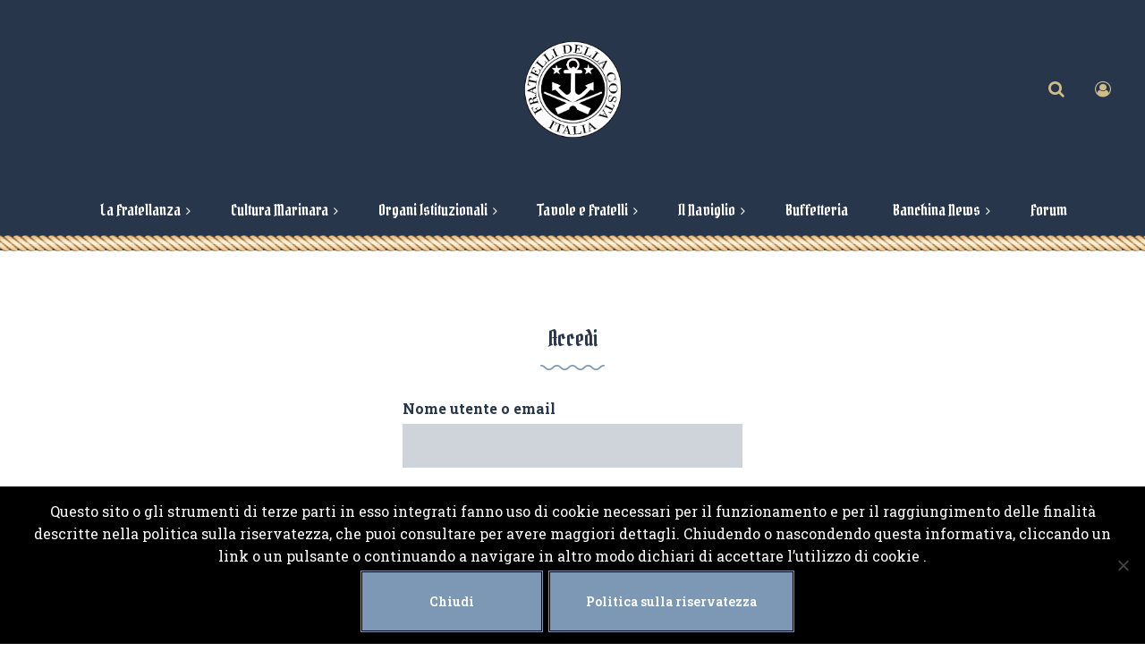

--- FILE ---
content_type: text/html; charset=UTF-8
request_url: https://www.fratelli-della-costa.it/calabria/
body_size: 12113
content:
 



<!DOCTYPE html>
<html lang="it-IT">
<head>
	<meta charset="UTF-8">
	<meta name="viewport" content="width=device-width">
	<meta name="format-detection" content="telephone=no">
	<meta name="description" content="Sito Ufficiale dei Fratelli Della Costa">
	<link rel="profile" href="https://gmpg.org/xfn/11">
	<link rel="pingback" href="https://www.fratelli-della-costa.it/xmlrpc.php">
	<title>Calabria &#8211; Fratelli Della Costa</title>
<meta name='robots' content='max-image-preview:large' />
<link rel='dns-prefetch' href='//fonts.googleapis.com' />
<link rel="alternate" type="application/rss+xml" title="Fratelli Della Costa &raquo; Feed" href="https://www.fratelli-della-costa.it/feed/" />
<script type="text/javascript">
/* <![CDATA[ */
window._wpemojiSettings = {"baseUrl":"https:\/\/s.w.org\/images\/core\/emoji\/14.0.0\/72x72\/","ext":".png","svgUrl":"https:\/\/s.w.org\/images\/core\/emoji\/14.0.0\/svg\/","svgExt":".svg","source":{"concatemoji":"https:\/\/www.fratelli-della-costa.it\/wp-includes\/js\/wp-emoji-release.min.js?ver=6.4.1"}};
/*! This file is auto-generated */
!function(i,n){var o,s,e;function c(e){try{var t={supportTests:e,timestamp:(new Date).valueOf()};sessionStorage.setItem(o,JSON.stringify(t))}catch(e){}}function p(e,t,n){e.clearRect(0,0,e.canvas.width,e.canvas.height),e.fillText(t,0,0);var t=new Uint32Array(e.getImageData(0,0,e.canvas.width,e.canvas.height).data),r=(e.clearRect(0,0,e.canvas.width,e.canvas.height),e.fillText(n,0,0),new Uint32Array(e.getImageData(0,0,e.canvas.width,e.canvas.height).data));return t.every(function(e,t){return e===r[t]})}function u(e,t,n){switch(t){case"flag":return n(e,"\ud83c\udff3\ufe0f\u200d\u26a7\ufe0f","\ud83c\udff3\ufe0f\u200b\u26a7\ufe0f")?!1:!n(e,"\ud83c\uddfa\ud83c\uddf3","\ud83c\uddfa\u200b\ud83c\uddf3")&&!n(e,"\ud83c\udff4\udb40\udc67\udb40\udc62\udb40\udc65\udb40\udc6e\udb40\udc67\udb40\udc7f","\ud83c\udff4\u200b\udb40\udc67\u200b\udb40\udc62\u200b\udb40\udc65\u200b\udb40\udc6e\u200b\udb40\udc67\u200b\udb40\udc7f");case"emoji":return!n(e,"\ud83e\udef1\ud83c\udffb\u200d\ud83e\udef2\ud83c\udfff","\ud83e\udef1\ud83c\udffb\u200b\ud83e\udef2\ud83c\udfff")}return!1}function f(e,t,n){var r="undefined"!=typeof WorkerGlobalScope&&self instanceof WorkerGlobalScope?new OffscreenCanvas(300,150):i.createElement("canvas"),a=r.getContext("2d",{willReadFrequently:!0}),o=(a.textBaseline="top",a.font="600 32px Arial",{});return e.forEach(function(e){o[e]=t(a,e,n)}),o}function t(e){var t=i.createElement("script");t.src=e,t.defer=!0,i.head.appendChild(t)}"undefined"!=typeof Promise&&(o="wpEmojiSettingsSupports",s=["flag","emoji"],n.supports={everything:!0,everythingExceptFlag:!0},e=new Promise(function(e){i.addEventListener("DOMContentLoaded",e,{once:!0})}),new Promise(function(t){var n=function(){try{var e=JSON.parse(sessionStorage.getItem(o));if("object"==typeof e&&"number"==typeof e.timestamp&&(new Date).valueOf()<e.timestamp+604800&&"object"==typeof e.supportTests)return e.supportTests}catch(e){}return null}();if(!n){if("undefined"!=typeof Worker&&"undefined"!=typeof OffscreenCanvas&&"undefined"!=typeof URL&&URL.createObjectURL&&"undefined"!=typeof Blob)try{var e="postMessage("+f.toString()+"("+[JSON.stringify(s),u.toString(),p.toString()].join(",")+"));",r=new Blob([e],{type:"text/javascript"}),a=new Worker(URL.createObjectURL(r),{name:"wpTestEmojiSupports"});return void(a.onmessage=function(e){c(n=e.data),a.terminate(),t(n)})}catch(e){}c(n=f(s,u,p))}t(n)}).then(function(e){for(var t in e)n.supports[t]=e[t],n.supports.everything=n.supports.everything&&n.supports[t],"flag"!==t&&(n.supports.everythingExceptFlag=n.supports.everythingExceptFlag&&n.supports[t]);n.supports.everythingExceptFlag=n.supports.everythingExceptFlag&&!n.supports.flag,n.DOMReady=!1,n.readyCallback=function(){n.DOMReady=!0}}).then(function(){return e}).then(function(){var e;n.supports.everything||(n.readyCallback(),(e=n.source||{}).concatemoji?t(e.concatemoji):e.wpemoji&&e.twemoji&&(t(e.twemoji),t(e.wpemoji)))}))}((window,document),window._wpemojiSettings);
/* ]]> */
</script>
<link rel='stylesheet' id='formidable-css' href='https://www.fratelli-della-costa.it/wp-content/plugins/formidable/css/formidableforms.css?ver=7221335' type='text/css' media='all' />
<style id='wp-emoji-styles-inline-css' type='text/css'>

	img.wp-smiley, img.emoji {
		display: inline !important;
		border: none !important;
		box-shadow: none !important;
		height: 1em !important;
		width: 1em !important;
		margin: 0 0.07em !important;
		vertical-align: -0.1em !important;
		background: none !important;
		padding: 0 !important;
	}
</style>
<link rel='stylesheet' id='wp-block-library-css' href='https://www.fratelli-della-costa.it/wp-includes/css/dist/block-library/style.min.css?ver=6.4.1' type='text/css' media='all' />
<style id='wp-block-library-theme-inline-css' type='text/css'>
.wp-block-audio figcaption{color:#555;font-size:13px;text-align:center}.is-dark-theme .wp-block-audio figcaption{color:hsla(0,0%,100%,.65)}.wp-block-audio{margin:0 0 1em}.wp-block-code{border:1px solid #ccc;border-radius:4px;font-family:Menlo,Consolas,monaco,monospace;padding:.8em 1em}.wp-block-embed figcaption{color:#555;font-size:13px;text-align:center}.is-dark-theme .wp-block-embed figcaption{color:hsla(0,0%,100%,.65)}.wp-block-embed{margin:0 0 1em}.blocks-gallery-caption{color:#555;font-size:13px;text-align:center}.is-dark-theme .blocks-gallery-caption{color:hsla(0,0%,100%,.65)}.wp-block-image figcaption{color:#555;font-size:13px;text-align:center}.is-dark-theme .wp-block-image figcaption{color:hsla(0,0%,100%,.65)}.wp-block-image{margin:0 0 1em}.wp-block-pullquote{border-bottom:4px solid;border-top:4px solid;color:currentColor;margin-bottom:1.75em}.wp-block-pullquote cite,.wp-block-pullquote footer,.wp-block-pullquote__citation{color:currentColor;font-size:.8125em;font-style:normal;text-transform:uppercase}.wp-block-quote{border-left:.25em solid;margin:0 0 1.75em;padding-left:1em}.wp-block-quote cite,.wp-block-quote footer{color:currentColor;font-size:.8125em;font-style:normal;position:relative}.wp-block-quote.has-text-align-right{border-left:none;border-right:.25em solid;padding-left:0;padding-right:1em}.wp-block-quote.has-text-align-center{border:none;padding-left:0}.wp-block-quote.is-large,.wp-block-quote.is-style-large,.wp-block-quote.is-style-plain{border:none}.wp-block-search .wp-block-search__label{font-weight:700}.wp-block-search__button{border:1px solid #ccc;padding:.375em .625em}:where(.wp-block-group.has-background){padding:1.25em 2.375em}.wp-block-separator.has-css-opacity{opacity:.4}.wp-block-separator{border:none;border-bottom:2px solid;margin-left:auto;margin-right:auto}.wp-block-separator.has-alpha-channel-opacity{opacity:1}.wp-block-separator:not(.is-style-wide):not(.is-style-dots){width:100px}.wp-block-separator.has-background:not(.is-style-dots){border-bottom:none;height:1px}.wp-block-separator.has-background:not(.is-style-wide):not(.is-style-dots){height:2px}.wp-block-table{margin:0 0 1em}.wp-block-table td,.wp-block-table th{word-break:normal}.wp-block-table figcaption{color:#555;font-size:13px;text-align:center}.is-dark-theme .wp-block-table figcaption{color:hsla(0,0%,100%,.65)}.wp-block-video figcaption{color:#555;font-size:13px;text-align:center}.is-dark-theme .wp-block-video figcaption{color:hsla(0,0%,100%,.65)}.wp-block-video{margin:0 0 1em}.wp-block-template-part.has-background{margin-bottom:0;margin-top:0;padding:1.25em 2.375em}
</style>
<link rel='stylesheet' id='mpp_gutenberg-css' href='https://www.fratelli-della-costa.it/wp-content/plugins/metronet-profile-picture/dist/blocks.style.build.css?ver=2.6.0' type='text/css' media='all' />
<style id='classic-theme-styles-inline-css' type='text/css'>
/*! This file is auto-generated */
.wp-block-button__link{color:#fff;background-color:#32373c;border-radius:9999px;box-shadow:none;text-decoration:none;padding:calc(.667em + 2px) calc(1.333em + 2px);font-size:1.125em}.wp-block-file__button{background:#32373c;color:#fff;text-decoration:none}
</style>
<style id='global-styles-inline-css' type='text/css'>
body{--wp--preset--color--black: #28364B;--wp--preset--color--cyan-bluish-gray: #abb8c3;--wp--preset--color--white: #ffffff;--wp--preset--color--pale-pink: #f78da7;--wp--preset--color--vivid-red: #cf2e2e;--wp--preset--color--luminous-vivid-orange: #ff6900;--wp--preset--color--luminous-vivid-amber: #fcb900;--wp--preset--color--light-green-cyan: #7bdcb5;--wp--preset--color--vivid-green-cyan: #00d084;--wp--preset--color--pale-cyan-blue: #8ed1fc;--wp--preset--color--vivid-cyan-blue: #0693e3;--wp--preset--color--vivid-purple: #9b51e0;--wp--preset--color--main-theme: #CEBD88;--wp--preset--color--gray: #F1F0E8;--wp--preset--color--red: #E14C38;--wp--preset--gradient--vivid-cyan-blue-to-vivid-purple: linear-gradient(135deg,rgba(6,147,227,1) 0%,rgb(155,81,224) 100%);--wp--preset--gradient--light-green-cyan-to-vivid-green-cyan: linear-gradient(135deg,rgb(122,220,180) 0%,rgb(0,208,130) 100%);--wp--preset--gradient--luminous-vivid-amber-to-luminous-vivid-orange: linear-gradient(135deg,rgba(252,185,0,1) 0%,rgba(255,105,0,1) 100%);--wp--preset--gradient--luminous-vivid-orange-to-vivid-red: linear-gradient(135deg,rgba(255,105,0,1) 0%,rgb(207,46,46) 100%);--wp--preset--gradient--very-light-gray-to-cyan-bluish-gray: linear-gradient(135deg,rgb(238,238,238) 0%,rgb(169,184,195) 100%);--wp--preset--gradient--cool-to-warm-spectrum: linear-gradient(135deg,rgb(74,234,220) 0%,rgb(151,120,209) 20%,rgb(207,42,186) 40%,rgb(238,44,130) 60%,rgb(251,105,98) 80%,rgb(254,248,76) 100%);--wp--preset--gradient--blush-light-purple: linear-gradient(135deg,rgb(255,206,236) 0%,rgb(152,150,240) 100%);--wp--preset--gradient--blush-bordeaux: linear-gradient(135deg,rgb(254,205,165) 0%,rgb(254,45,45) 50%,rgb(107,0,62) 100%);--wp--preset--gradient--luminous-dusk: linear-gradient(135deg,rgb(255,203,112) 0%,rgb(199,81,192) 50%,rgb(65,88,208) 100%);--wp--preset--gradient--pale-ocean: linear-gradient(135deg,rgb(255,245,203) 0%,rgb(182,227,212) 50%,rgb(51,167,181) 100%);--wp--preset--gradient--electric-grass: linear-gradient(135deg,rgb(202,248,128) 0%,rgb(113,206,126) 100%);--wp--preset--gradient--midnight: linear-gradient(135deg,rgb(2,3,129) 0%,rgb(40,116,252) 100%);--wp--preset--font-size--small: 13px;--wp--preset--font-size--medium: 20px;--wp--preset--font-size--large: 36px;--wp--preset--font-size--x-large: 42px;--wp--preset--spacing--20: 0.44rem;--wp--preset--spacing--30: 0.67rem;--wp--preset--spacing--40: 1rem;--wp--preset--spacing--50: 1.5rem;--wp--preset--spacing--60: 2.25rem;--wp--preset--spacing--70: 3.38rem;--wp--preset--spacing--80: 5.06rem;--wp--preset--shadow--natural: 6px 6px 9px rgba(0, 0, 0, 0.2);--wp--preset--shadow--deep: 12px 12px 50px rgba(0, 0, 0, 0.4);--wp--preset--shadow--sharp: 6px 6px 0px rgba(0, 0, 0, 0.2);--wp--preset--shadow--outlined: 6px 6px 0px -3px rgba(255, 255, 255, 1), 6px 6px rgba(0, 0, 0, 1);--wp--preset--shadow--crisp: 6px 6px 0px rgba(0, 0, 0, 1);}:where(.is-layout-flex){gap: 0.5em;}:where(.is-layout-grid){gap: 0.5em;}body .is-layout-flow > .alignleft{float: left;margin-inline-start: 0;margin-inline-end: 2em;}body .is-layout-flow > .alignright{float: right;margin-inline-start: 2em;margin-inline-end: 0;}body .is-layout-flow > .aligncenter{margin-left: auto !important;margin-right: auto !important;}body .is-layout-constrained > .alignleft{float: left;margin-inline-start: 0;margin-inline-end: 2em;}body .is-layout-constrained > .alignright{float: right;margin-inline-start: 2em;margin-inline-end: 0;}body .is-layout-constrained > .aligncenter{margin-left: auto !important;margin-right: auto !important;}body .is-layout-constrained > :where(:not(.alignleft):not(.alignright):not(.alignfull)){max-width: var(--wp--style--global--content-size);margin-left: auto !important;margin-right: auto !important;}body .is-layout-constrained > .alignwide{max-width: var(--wp--style--global--wide-size);}body .is-layout-flex{display: flex;}body .is-layout-flex{flex-wrap: wrap;align-items: center;}body .is-layout-flex > *{margin: 0;}body .is-layout-grid{display: grid;}body .is-layout-grid > *{margin: 0;}:where(.wp-block-columns.is-layout-flex){gap: 2em;}:where(.wp-block-columns.is-layout-grid){gap: 2em;}:where(.wp-block-post-template.is-layout-flex){gap: 1.25em;}:where(.wp-block-post-template.is-layout-grid){gap: 1.25em;}.has-black-color{color: var(--wp--preset--color--black) !important;}.has-cyan-bluish-gray-color{color: var(--wp--preset--color--cyan-bluish-gray) !important;}.has-white-color{color: var(--wp--preset--color--white) !important;}.has-pale-pink-color{color: var(--wp--preset--color--pale-pink) !important;}.has-vivid-red-color{color: var(--wp--preset--color--vivid-red) !important;}.has-luminous-vivid-orange-color{color: var(--wp--preset--color--luminous-vivid-orange) !important;}.has-luminous-vivid-amber-color{color: var(--wp--preset--color--luminous-vivid-amber) !important;}.has-light-green-cyan-color{color: var(--wp--preset--color--light-green-cyan) !important;}.has-vivid-green-cyan-color{color: var(--wp--preset--color--vivid-green-cyan) !important;}.has-pale-cyan-blue-color{color: var(--wp--preset--color--pale-cyan-blue) !important;}.has-vivid-cyan-blue-color{color: var(--wp--preset--color--vivid-cyan-blue) !important;}.has-vivid-purple-color{color: var(--wp--preset--color--vivid-purple) !important;}.has-black-background-color{background-color: var(--wp--preset--color--black) !important;}.has-cyan-bluish-gray-background-color{background-color: var(--wp--preset--color--cyan-bluish-gray) !important;}.has-white-background-color{background-color: var(--wp--preset--color--white) !important;}.has-pale-pink-background-color{background-color: var(--wp--preset--color--pale-pink) !important;}.has-vivid-red-background-color{background-color: var(--wp--preset--color--vivid-red) !important;}.has-luminous-vivid-orange-background-color{background-color: var(--wp--preset--color--luminous-vivid-orange) !important;}.has-luminous-vivid-amber-background-color{background-color: var(--wp--preset--color--luminous-vivid-amber) !important;}.has-light-green-cyan-background-color{background-color: var(--wp--preset--color--light-green-cyan) !important;}.has-vivid-green-cyan-background-color{background-color: var(--wp--preset--color--vivid-green-cyan) !important;}.has-pale-cyan-blue-background-color{background-color: var(--wp--preset--color--pale-cyan-blue) !important;}.has-vivid-cyan-blue-background-color{background-color: var(--wp--preset--color--vivid-cyan-blue) !important;}.has-vivid-purple-background-color{background-color: var(--wp--preset--color--vivid-purple) !important;}.has-black-border-color{border-color: var(--wp--preset--color--black) !important;}.has-cyan-bluish-gray-border-color{border-color: var(--wp--preset--color--cyan-bluish-gray) !important;}.has-white-border-color{border-color: var(--wp--preset--color--white) !important;}.has-pale-pink-border-color{border-color: var(--wp--preset--color--pale-pink) !important;}.has-vivid-red-border-color{border-color: var(--wp--preset--color--vivid-red) !important;}.has-luminous-vivid-orange-border-color{border-color: var(--wp--preset--color--luminous-vivid-orange) !important;}.has-luminous-vivid-amber-border-color{border-color: var(--wp--preset--color--luminous-vivid-amber) !important;}.has-light-green-cyan-border-color{border-color: var(--wp--preset--color--light-green-cyan) !important;}.has-vivid-green-cyan-border-color{border-color: var(--wp--preset--color--vivid-green-cyan) !important;}.has-pale-cyan-blue-border-color{border-color: var(--wp--preset--color--pale-cyan-blue) !important;}.has-vivid-cyan-blue-border-color{border-color: var(--wp--preset--color--vivid-cyan-blue) !important;}.has-vivid-purple-border-color{border-color: var(--wp--preset--color--vivid-purple) !important;}.has-vivid-cyan-blue-to-vivid-purple-gradient-background{background: var(--wp--preset--gradient--vivid-cyan-blue-to-vivid-purple) !important;}.has-light-green-cyan-to-vivid-green-cyan-gradient-background{background: var(--wp--preset--gradient--light-green-cyan-to-vivid-green-cyan) !important;}.has-luminous-vivid-amber-to-luminous-vivid-orange-gradient-background{background: var(--wp--preset--gradient--luminous-vivid-amber-to-luminous-vivid-orange) !important;}.has-luminous-vivid-orange-to-vivid-red-gradient-background{background: var(--wp--preset--gradient--luminous-vivid-orange-to-vivid-red) !important;}.has-very-light-gray-to-cyan-bluish-gray-gradient-background{background: var(--wp--preset--gradient--very-light-gray-to-cyan-bluish-gray) !important;}.has-cool-to-warm-spectrum-gradient-background{background: var(--wp--preset--gradient--cool-to-warm-spectrum) !important;}.has-blush-light-purple-gradient-background{background: var(--wp--preset--gradient--blush-light-purple) !important;}.has-blush-bordeaux-gradient-background{background: var(--wp--preset--gradient--blush-bordeaux) !important;}.has-luminous-dusk-gradient-background{background: var(--wp--preset--gradient--luminous-dusk) !important;}.has-pale-ocean-gradient-background{background: var(--wp--preset--gradient--pale-ocean) !important;}.has-electric-grass-gradient-background{background: var(--wp--preset--gradient--electric-grass) !important;}.has-midnight-gradient-background{background: var(--wp--preset--gradient--midnight) !important;}.has-small-font-size{font-size: var(--wp--preset--font-size--small) !important;}.has-medium-font-size{font-size: var(--wp--preset--font-size--medium) !important;}.has-large-font-size{font-size: var(--wp--preset--font-size--large) !important;}.has-x-large-font-size{font-size: var(--wp--preset--font-size--x-large) !important;}
.wp-block-navigation a:where(:not(.wp-element-button)){color: inherit;}
:where(.wp-block-post-template.is-layout-flex){gap: 1.25em;}:where(.wp-block-post-template.is-layout-grid){gap: 1.25em;}
:where(.wp-block-columns.is-layout-flex){gap: 2em;}:where(.wp-block-columns.is-layout-grid){gap: 2em;}
.wp-block-pullquote{font-size: 1.5em;line-height: 1.6;}
</style>
<link rel='stylesheet' id='contact-form-7-css' href='https://www.fratelli-della-costa.it/wp-content/plugins/contact-form-7/includes/css/styles.css?ver=5.8.4' type='text/css' media='all' />
<link rel='stylesheet' id='cookie-notice-front-css' href='https://www.fratelli-della-costa.it/wp-content/plugins/cookie-notice/css/front.min.css?ver=2.5.7' type='text/css' media='all' />
<link rel='stylesheet' id='karma-by-kadar-master-css' href='https://www.fratelli-della-costa.it/wp-content/plugins/karma-by-kadar/assets/css/master.css?ver=6.4.1' type='text/css' media='all' />
<link rel='stylesheet' id='karma-by-kadar-google-fonts-css' href='//fonts.googleapis.com/css?family=Material+Icons&#038;ver=1.0.0' type='text/css' media='all' />
<link rel='stylesheet' id='usp_style-css' href='https://www.fratelli-della-costa.it/wp-content/plugins/user-submitted-posts/resources/usp.css?ver=20231102' type='text/css' media='all' />
<link rel='stylesheet' id='fdc-bootstrap-4-utilities-style-css' href='https://www.fratelli-della-costa.it/wp-content/themes/lamaro-child/frontend/css/bootstrap-4-utilities.css?ver=1.4' type='text/css' media='all' />
<link rel='stylesheet' id='fdc-select2-style-css' href='https://www.fratelli-della-costa.it/wp-content/themes/lamaro-child/frontend/vendor/select2/css/select2.min.css?ver=1.4' type='text/css' media='all' />
<link rel='stylesheet' id='fdc-fileuploader-style-css' href='https://www.fratelli-della-costa.it/wp-content/themes/lamaro-child/frontend/vendor/fileuploader/jquery.fileuploader.min.css?ver=1.4' type='text/css' media='all' />
<link rel='stylesheet' id='fdc-fileuploader-font-style-css' href='https://www.fratelli-della-costa.it/wp-content/themes/lamaro-child/frontend/vendor/fileuploader/font/font-fileuploader.css?ver=1.4' type='text/css' media='all' />
<link rel='stylesheet' id='fdc-frontend-style-css' href='https://www.fratelli-della-costa.it/wp-content/themes/lamaro-child/frontend/css/frontend.css?ver=1.504' type='text/css' media='all' />
<link rel='stylesheet' id='sweetalert2-style-css' href='https://www.fratelli-della-costa.it/wp-content/themes/lamaro-child/frontend/vendor/sweetalert2/sweetalert2.min.css?ver=6.4.1' type='text/css' media='all' />
<link rel='stylesheet' id='trumbowyg-style-css' href='https://www.fratelli-della-costa.it/wp-content/themes/lamaro-child/frontend/vendor/trumbowyg/ui/trumbowyg.min.css?ver=1.4' type='text/css' media='all' />
<link rel='stylesheet' id='simple-lightbox-style-css' href='https://www.fratelli-della-costa.it/wp-content/themes/lamaro-child/frontend/vendor/simplelightbox/simple-lightbox.min.css?ver=1.4' type='text/css' media='all' />
<link rel='stylesheet' id='tom-select-style-css' href='https://www.fratelli-della-costa.it/wp-content/themes/lamaro-child/frontend/vendor/tom-select/tom-select.bootstrap4.min.css?ver=1.4' type='text/css' media='all' />
<link rel='stylesheet' id='bootstrap-css' href='https://www.fratelli-della-costa.it/wp-content/themes/lamaro/assets/css/bootstrap-grid.css?ver=1.0' type='text/css' media='all' />
<link rel='stylesheet' id='lamaro-plugins-css-css' href='https://www.fratelli-della-costa.it/wp-content/themes/lamaro/assets/css/plugins.css?ver=1.4' type='text/css' media='all' />
<link rel='stylesheet' id='lamaro-theme-style-css' href='https://www.fratelli-della-costa.it/wp-content/themes/lamaro-child/style.css?ver=1.4' type='text/css' media='all' />
<style id='lamaro-theme-style-inline-css' type='text/css'>
			:root {			  --black:  #28364B;			  --black-darker:  #000419;			  --black-text:  rgba(40,54,75,1);			  --black-light:  rgba(40,54,75,.2);			  --gray:   #ced4d9;			  --gray-lighter:   rgba(206,212,217,.5);			  --white:  #FFFFFF;			  --main:   #7d98b4;			  --main-darker: #5f7a96;			  --main-lighter:  rgba(125,152,180,.5);			  --red:   #E14C38;--font-main: 'Roboto Slab';--font-headers: 'Pirata One';--font-subheaders: 'Roboto';			  			}				#nav-wrapper.navbar-layout-transparent nav.navbar { background-color: rgba(40, 54, 75, 0); } #nav-wrapper.navbar-layout-transparent nav.navbar.darkest { background-color: rgba(40, 54, 75, 0.95); } nav.navbar .logo img { max-height: 140px; } 
</style>
<link rel='stylesheet' id='wpforo-widgets-css' href='https://www.fratelli-della-costa.it/wp-content/plugins/wpforo/themes/classic/widgets.css?ver=2.4.2' type='text/css' media='all' />
<link rel='stylesheet' id='font-awesome-css' href='https://www.fratelli-della-costa.it/wp-content/plugins/js_composer/assets/lib/bower/font-awesome/css/font-awesome.min.css?ver=5.7' type='text/css' media='all' />
<link rel='stylesheet' id='newsletter-css' href='https://www.fratelli-della-costa.it/wp-content/plugins/newsletter/style.css?ver=8.0.4' type='text/css' media='all' />
<link rel='stylesheet' id='tablepress-default-css' href='https://www.fratelli-della-costa.it/wp-content/plugins/tablepress/css/build/default.css?ver=2.2.3' type='text/css' media='all' />
<link rel='stylesheet' id='js_composer_front-css' href='https://www.fratelli-della-costa.it/wp-content/plugins/js_composer/assets/css/js_composer.min.css?ver=5.7' type='text/css' media='all' />
<link rel='stylesheet' id='parent-style-css' href='https://www.fratelli-della-costa.it/wp-content/themes/lamaro/style.css?ver=6.4.1' type='text/css' media='all' />
<style id='parent-style-inline-css' type='text/css'>
			:root {			  --black:  #28364B;			  --black-darker:  #000419;			  --black-text:  rgba(40,54,75,1);			  --black-light:  rgba(40,54,75,.2);			  --gray:   #ced4d9;			  --gray-lighter:   rgba(206,212,217,.5);			  --white:  #FFFFFF;			  --main:   #7d98b4;			  --main-darker: #5f7a96;			  --main-lighter:  rgba(125,152,180,.5);			  --red:   #E14C38;--font-main: 'Roboto Slab';--font-headers: 'Pirata One';--font-subheaders: 'Roboto';			  			}				#nav-wrapper.navbar-layout-transparent nav.navbar { background-color: rgba(40, 54, 75, 0); } #nav-wrapper.navbar-layout-transparent nav.navbar.darkest { background-color: rgba(40, 54, 75, 0.95); } nav.navbar .logo img { max-height: 140px; } 
</style>
<link rel='stylesheet' id='child-style-css' href='https://www.fratelli-della-costa.it/wp-content/themes/lamaro-child/style.css?ver=1.4.0.2' type='text/css' media='all' />
<link rel='stylesheet' id='dashicons-css' href='https://www.fratelli-della-costa.it/wp-includes/css/dashicons.min.css?ver=6.4.1' type='text/css' media='all' />
<link rel='stylesheet' id='fw-option-type-icon-v2-pack-linecons-css' href='https://www.fratelli-della-costa.it/wp-content/plugins/unyson/framework/static/libs/linecons/css/linecons.css?ver=2.7.28' type='text/css' media='all' />
<link rel='stylesheet' id='fw-option-type-icon-v2-pack-font-awesome-css' href='https://www.fratelli-della-costa.it/wp-content/plugins/unyson/framework/static/libs/font-awesome/css/font-awesome.min.css?ver=2.7.28' type='text/css' media='all' />
<link rel='stylesheet' id='fw-option-type-icon-v2-pack-entypo-css' href='https://www.fratelli-della-costa.it/wp-content/plugins/unyson/framework/static/libs/entypo/css/entypo.css?ver=2.7.28' type='text/css' media='all' />
<link rel='stylesheet' id='fw-option-type-icon-v2-pack-linearicons-css' href='https://www.fratelli-della-costa.it/wp-content/plugins/unyson/framework/static/libs/lnr/css/lnr.css?ver=2.7.28' type='text/css' media='all' />
<link rel='stylesheet' id='fw-option-type-icon-v2-pack-typicons-css' href='https://www.fratelli-della-costa.it/wp-content/plugins/unyson/framework/static/libs/typcn/css/typcn.css?ver=2.7.28' type='text/css' media='all' />
<link rel='stylesheet' id='fw-option-type-icon-v2-pack-unycon-css' href='https://www.fratelli-della-costa.it/wp-content/plugins/unyson/framework/static/libs/unycon/unycon.css?ver=2.7.28' type='text/css' media='all' />
<link rel='stylesheet' id='lamaro_google_fonts-css' href='//fonts.googleapis.com/css?family=Roboto+Slab:400,600,700%7CPirata+One:400%7CRoboto:100&#038;subset=latin,greek-ext' type='text/css' media='all' />
<link rel='stylesheet' id='wpforo-dynamic-style-css' href='https://www.fratelli-della-costa.it/wp-content/uploads/wpforo/assets/colors.css?ver=2.4.2.462cf35870be02b30ece67fe6f7045e6' type='text/css' media='all' />
<script type="text/javascript" src="https://www.fratelli-della-costa.it/wp-includes/js/jquery/jquery.min.js?ver=3.7.1" id="jquery-core-js"></script>
<script type="text/javascript" src="https://www.fratelli-della-costa.it/wp-includes/js/jquery/jquery-migrate.min.js?ver=3.4.1" id="jquery-migrate-js"></script>
<script type="text/javascript" id="cookie-notice-front-js-before">
/* <![CDATA[ */
var cnArgs = {"ajaxUrl":"https:\/\/www.fratelli-della-costa.it\/wp-admin\/admin-ajax.php","nonce":"04f22384ca","hideEffect":"none","position":"bottom","onScroll":true,"onScrollOffset":100,"onClick":false,"cookieName":"cookie_notice_accepted","cookieTime":2592000,"cookieTimeRejected":2592000,"globalCookie":false,"redirection":false,"cache":false,"revokeCookies":false,"revokeCookiesOpt":"automatic"};
/* ]]> */
</script>
<script type="text/javascript" src="https://www.fratelli-della-costa.it/wp-content/plugins/cookie-notice/js/front.min.js?ver=2.5.7" id="cookie-notice-front-js"></script>
<script type="text/javascript" src="https://www.fratelli-della-costa.it/wp-content/plugins/user-submitted-posts/resources/jquery.chosen.js?ver=20231102" id="usp_chosen-js"></script>
<script type="text/javascript" src="https://www.fratelli-della-costa.it/wp-content/plugins/user-submitted-posts/resources/jquery.cookie.js?ver=20231102" id="usp_cookie-js"></script>
<script type="text/javascript" src="https://www.fratelli-della-costa.it/wp-content/plugins/user-submitted-posts/resources/jquery.parsley.min.js?ver=20231102" id="usp_parsley-js"></script>
<script type="text/javascript" id="usp_core-js-before">
/* <![CDATA[ */
var usp_custom_field = "usp_custom_field"; var usp_custom_field_2 = ""; var usp_custom_checkbox = "usp_custom_checkbox"; var usp_case_sensitivity = "false"; var usp_challenge_response = "2"; var usp_min_images = 0; var usp_max_images = 3; var usp_parsley_error = "Risposta errata."; var usp_multiple_cats = 1; var usp_existing_tags = 0; var usp_recaptcha_disp = "hide"; var usp_recaptcha_vers = 2; var usp_recaptcha_key = ""; 
/* ]]> */
</script>
<script type="text/javascript" src="https://www.fratelli-della-costa.it/wp-content/plugins/user-submitted-posts/resources/jquery.usp.core.js?ver=20231102" id="usp_core-js"></script>
<script type="text/javascript" src="https://www.fratelli-della-costa.it/wp-content/themes/lamaro-child/frontend/vendor/sweetalert2/sweetalert2.all.min.js?ver=6.4.1" id="sweetalert2-js"></script>
<script type="text/javascript" src="https://www.fratelli-della-costa.it/wp-content/themes/lamaro-child/frontend/vendor/select2/js/select2.full.min.js?ver=6.4.1" id="select2-js"></script>
<script type="text/javascript" src="https://www.fratelli-della-costa.it/wp-content/themes/lamaro-child/frontend/vendor/trumbowyg/trumbowyg.min.js?ver=6.4.1" id="trumbowyg-js-js"></script>
<script type="text/javascript" src="https://www.fratelli-della-costa.it/wp-content/themes/lamaro-child/frontend/vendor/trumbowyg/plugins/base64/trumbowyg.base64.min.js?ver=6.4.1" id="trumbowyg-base64-js-js"></script>
<script type="text/javascript" src="https://www.fratelli-della-costa.it/wp-content/themes/lamaro-child/frontend/vendor/trumbowyg/langs/it.min.js?ver=6.4.1" id="trumbowyg-lang-js-js"></script>
<script type="text/javascript" src="https://www.fratelli-della-costa.it/wp-content/themes/lamaro-child/frontend/vendor/simplelightbox/simple-lightbox.jquery.min.js?ver=6.4.1" id="simple-lightbox-js-js"></script>
<script type="text/javascript" src="https://www.fratelli-della-costa.it/wp-content/themes/lamaro-child/frontend/vendor/tom-select/tom-select.complete.min.js?ver=6.4.1" id="tom-select-js-js"></script>
<script type="text/javascript" src="https://www.fratelli-della-costa.it/wp-content/themes/lamaro-child/frontend/js/utility.js?v5&amp;ver=6.4.1" id="utility-js"></script>
<script type="text/javascript" src="https://www.fratelli-della-costa.it/wp-content/themes/lamaro-child/frontend/js/frontend.js?v1&amp;ver=6.4.1" id="fdc-frontend-js-js"></script>
<script type="text/javascript" src="https://www.fratelli-della-costa.it/wp-content/themes/lamaro/assets/js/modernizr-2.6.2.min.js?ver=2.6.2" id="modernizr-js"></script>
<link rel="https://api.w.org/" href="https://www.fratelli-della-costa.it/wp-json/" /><link rel="alternate" type="application/json" href="https://www.fratelli-della-costa.it/wp-json/wp/v2/pages/8718" /><link rel="EditURI" type="application/rsd+xml" title="RSD" href="https://www.fratelli-della-costa.it/xmlrpc.php?rsd" />
<meta name="generator" content="WordPress 6.4.1" />
<link rel="canonical" href="https://www.fratelli-della-costa.it/calabria/" />
<link rel='shortlink' href='https://www.fratelli-della-costa.it/?p=8718' />
<link rel="alternate" type="application/json+oembed" href="https://www.fratelli-della-costa.it/wp-json/oembed/1.0/embed?url=https%3A%2F%2Fwww.fratelli-della-costa.it%2Fcalabria%2F" />
<link rel="alternate" type="text/xml+oembed" href="https://www.fratelli-della-costa.it/wp-json/oembed/1.0/embed?url=https%3A%2F%2Fwww.fratelli-della-costa.it%2Fcalabria%2F&#038;format=xml" />
<meta name="generator" content="Powered by WPBakery Page Builder - drag and drop page builder for WordPress."/>
<!--[if lte IE 9]><link rel="stylesheet" type="text/css" href="https://www.fratelli-della-costa.it/wp-content/plugins/js_composer/assets/css/vc_lte_ie9.min.css" media="screen"><![endif]--><link rel="icon" href="https://www.fratelli-della-costa.it/wp-content/uploads/2019/06/cropped-favicon-32x32.jpg" sizes="32x32" />
<link rel="icon" href="https://www.fratelli-della-costa.it/wp-content/uploads/2019/06/cropped-favicon-192x192.jpg" sizes="192x192" />
<link rel="apple-touch-icon" href="https://www.fratelli-della-costa.it/wp-content/uploads/2019/06/cropped-favicon-180x180.jpg" />
<meta name="msapplication-TileImage" content="https://www.fratelli-della-costa.it/wp-content/uploads/2019/06/cropped-favicon-270x270.jpg" />
		<style type="text/css" id="wp-custom-css">
			input[type="text"] {
    color: black;
}		</style>
		<style type="text/css" data-type="vc_shortcodes-custom-css">.vc_custom_1557821553021{margin-top: 1% !important;}.vc_custom_1557822233951{margin-top: 25px !important;}.vc_custom_1557822242249{margin-top: 25px !important;}.vc_custom_1557822233951{margin-top: 25px !important;}</style><noscript><style type="text/css"> .wpb_animate_when_almost_visible { opacity: 1; }</style></noscript></head>
<body data-rsssl=1 class="page-template-default page page-id-8718 cookies-not-set full-width singular ltx-theme-header-icon paceloader-disabled no-sidebar wpf-default wpft- wpf-guest wpfu-group-4 wpf-theme-classic wpf-is_standalone-0 wpf-boardid-0 is_wpforo_page-0 is_wpforo_url-0 is_wpforo_shortcode_page-0 wpb-js-composer js-comp-ver-5.7 vc_responsive">
	<div class="header-wrapper  header-h1   header-parallax ltx-parallax   wrapper-navbar-layout-white">
<div id="nav-wrapper" class="navbar-layout-white">
	<div class="container">
		<nav class="navbar" data-spy="" data-offset-top="0">
			<div class="navbar-top">
				<div class="ltx-navbar-social"></div>				
				<div class="navbar-logo ">	
					<a class="logo" href="https://www.fratelli-della-costa.it/"><img src="//www.fratelli-della-costa.it/wp-content/uploads/2018/02/logo.png" alt="Fratelli Della Costa" srcset=""></a>				</div>
				<div class="ltx-navbar-icons"><ul>
					<li class="ltx-fa-icon ltx-nav-search   hidden-sm hidden-ms hidden-xs">
						<div class="top-search">
							<a href="#"  id="top-search-ico"  class="top-search-ico fa fa-search" aria-hidden="true"></a>
							<a href="#" id="top-search-ico-close" class="top-search-ico-close fa fa-close" aria-hidden="true"></a>
							<input placeholder="Search" value="" type="text">
						</div>
					</li>
						<li class="ltx-fa-icon ltx-nav-profile menu-item-has-children  hidden-sm hidden-ms hidden-xs">
							<a href="https://www.fratelli-della-costa.it/my-account/"><span class="fa fa fa-user-circle-o"></span>
							 </a></li></ul></div>			</div>
			<div id="navbar" class="navbar-collapse collapse" data-mobile-screen-width="992">
				<div class="toggle-wrap">
					<a class="logo" href="https://www.fratelli-della-costa.it/"><img src="//www.fratelli-della-costa.it/wp-content/uploads/2018/02/logo.png" alt="Fratelli Della Costa" srcset=""></a>						
					<button type="button" class="navbar-toggle collapsed">
						<span class="close"><span class="">&times;</span></span>
					</button>							
					<div class="clearfix"></div>
				</div>
				<ul id="menu-main-menu" class="nav navbar-nav"><li id="menu-item-7875" class="menu-item menu-item-type-post_type menu-item-object-page menu-item-has-children menu-item-7875"><a href="https://www.fratelli-della-costa.it/la-fratellanza-2/" ><span>La Fratellanza</span></a>
<ul class="sub-menu">
	<li id="menu-item-9046" class="menu-item menu-item-type-post_type menu-item-object-page menu-item-9046"><a href="https://www.fratelli-della-costa.it/cenni-storici-2-2/" ><span>Fratelli della Costa, una storia iniziata molti anni fa…</span></a></li>
	<li id="menu-item-7930" class="menu-item menu-item-type-post_type menu-item-object-page menu-item-7930"><a href="https://www.fratelli-della-costa.it/dichiarazione-solenne-istitutiva/" ><span>Dichiarazione Solenne Istitutiva</span></a></li>
	<li id="menu-item-7933" class="menu-item menu-item-type-post_type menu-item-object-page menu-item-7933"><a href="https://www.fratelli-della-costa.it/statuto/" ><span>Statuto</span></a></li>
	<li id="menu-item-7946" class="menu-item menu-item-type-post_type menu-item-object-page menu-item-7946"><a href="https://www.fratelli-della-costa.it/ottalogo/" ><span>Ottalogo</span></a></li>
	<li id="menu-item-7952" class="menu-item menu-item-type-post_type menu-item-object-page menu-item-7952"><a href="https://www.fratelli-della-costa.it/preghiera/" ><span>Preghiera</span></a></li>
	<li id="menu-item-7956" class="menu-item menu-item-type-post_type menu-item-object-page menu-item-7956"><a href="https://www.fratelli-della-costa.it/inno-mondiale/" ><span>Inno Mondiale</span></a></li>
	<li id="menu-item-7987" class="menu-item menu-item-type-post_type menu-item-object-page menu-item-7987"><a href="https://www.fratelli-della-costa.it/riti/" ><span>Riti</span></a></li>
	<li id="menu-item-8005" class="menu-item menu-item-type-post_type menu-item-object-page menu-item-8005"><a href="https://www.fratelli-della-costa.it/terminologie/" ><span>Terminologie</span></a></li>
	<li id="menu-item-10181" class="menu-item menu-item-type-post_type menu-item-object-page menu-item-10181"><a href="https://www.fratelli-della-costa.it/siti-web-delle-fratellanze-estere/" ><span>Siti WEB delle Fratellanze Estere</span></a></li>
	<li id="menu-item-13499" class="menu-item menu-item-type-post_type menu-item-object-page menu-item-13499"><a href="https://www.fratelli-della-costa.it/bandiere-sigilli-e-distintivi-della-fratellanza/" ><span>Bandiere, sigilli e distintivi della Fratellanza</span></a></li>
</ul>
</li>
<li id="menu-item-8017" class="menu-item menu-item-type-post_type menu-item-object-page menu-item-has-children menu-item-8017"><a href="https://www.fratelli-della-costa.it/cultura-marinara/" ><span>Cultura Marinara</span></a>
<ul class="sub-menu">
	<li id="menu-item-8023" class="menu-item menu-item-type-post_type menu-item-object-page menu-item-8023"><a href="https://www.fratelli-della-costa.it/tradizioni-del-mare/" ><span>Tradizioni del Mare</span></a></li>
	<li id="menu-item-8105" class="menu-item menu-item-type-post_type menu-item-object-page menu-item-8105"><a href="https://www.fratelli-della-costa.it/libri-e-poesie-del-mare/" ><span>Libri e Poesie del Mare</span></a></li>
	<li id="menu-item-13576" class="menu-item menu-item-type-post_type menu-item-object-page menu-item-13576"><a href="https://www.fratelli-della-costa.it/il-talento-dei-fratelli/" ><span>Il Talento dei Fratelli</span></a></li>
	<li id="menu-item-8109" class="menu-item menu-item-type-post_type menu-item-object-page menu-item-8109"><a href="https://www.fratelli-della-costa.it/storia-della-filibusta/" ><span>Storia della Filibusta</span></a></li>
	<li id="menu-item-8114" class="menu-item menu-item-type-post_type menu-item-object-page menu-item-8114"><a href="https://www.fratelli-della-costa.it/tecnica-marinara/" ><span>Tecnica marinara</span></a></li>
	<li id="menu-item-8132" class="menu-item menu-item-type-post_type menu-item-object-page menu-item-8132"><a href="https://www.fratelli-della-costa.it/rhum/" ><span>RHUM</span></a></li>
	<li id="menu-item-8204" class="menu-item menu-item-type-post_type menu-item-object-page menu-item-8204"><a href="https://www.fratelli-della-costa.it/bandiere/" ><span>Bandiere</span></a></li>
</ul>
</li>
<li id="menu-item-8410" class="menu-item menu-item-type-post_type menu-item-object-page menu-item-has-children menu-item-8410"><a href="https://www.fratelli-della-costa.it/organi-istituzionali/" ><span>Organi Istituzionali</span></a>
<ul class="sub-menu">
	<li id="menu-item-9130" class="menu-item menu-item-type-post_type menu-item-object-page menu-item-9130"><a href="https://www.fratelli-della-costa.it/consiglio-grande-e-generale/" ><span>Consiglio Grande e Generale</span></a></li>
	<li id="menu-item-9165" class="menu-item menu-item-type-post_type menu-item-object-page menu-item-9165"><a href="https://www.fratelli-della-costa.it/gran-commodoro/" ><span>Gran Commodoro</span></a></li>
	<li id="menu-item-8417" class="menu-item menu-item-type-post_type menu-item-object-page menu-item-8417"><a href="https://www.fratelli-della-costa.it/scrivaneria/" ><span>Scrivaneria</span></a></li>
	<li id="menu-item-10025" class="menu-item menu-item-type-post_type menu-item-object-page menu-item-10025"><a href="https://www.fratelli-della-costa.it/consiglio-di-quadrato/" ><span>Consiglio di Quadrato</span></a></li>
	<li id="menu-item-13535" class="menu-item menu-item-type-post_type menu-item-object-page menu-item-13535"><a href="https://www.fratelli-della-costa.it/gran-maestro-dei-saggi/" ><span>Gran Maestro dei Saggi</span></a></li>
	<li id="menu-item-8437" class="menu-item menu-item-type-post_type menu-item-object-page menu-item-8437"><a href="https://www.fratelli-della-costa.it/capitano-darmamento/" ><span>Capitano d’Armamento</span></a></li>
	<li id="menu-item-13516" class="menu-item menu-item-type-post_type menu-item-object-page menu-item-13516"><a href="https://www.fratelli-della-costa.it/armero-mayor/" ><span>Armero Mayor</span></a></li>
	<li id="menu-item-8648" class="menu-item menu-item-type-post_type menu-item-object-page menu-item-8648"><a href="https://www.fratelli-della-costa.it/quadrato-cibernautico/" ><span>Quadrato Cibernautico</span></a></li>
	<li id="menu-item-10001" class="menu-item menu-item-type-post_type menu-item-object-page menu-item-10001"><a href="https://www.fratelli-della-costa.it/maggiorenti/" ><span>Maggiorenti</span></a></li>
	<li id="menu-item-8455" class="menu-item menu-item-type-post_type menu-item-object-page menu-item-8455"><a href="https://www.fratelli-della-costa.it/storico-delle-cariche-istituzionali/" ><span>Storico delle Cariche Istituzionali</span></a></li>
	<li id="menu-item-8468" class="menu-item menu-item-type-post_type menu-item-object-page menu-item-8468"><a href="https://www.fratelli-della-costa.it/storico-dei-luogotenenti/" ><span>Storico dei Luogotenenti</span></a></li>
	<li id="menu-item-8477" class="menu-item menu-item-type-post_type menu-item-object-page menu-item-8477"><a href="https://www.fratelli-della-costa.it/procedure/" ><span>Procedure</span></a></li>
</ul>
</li>
<li id="menu-item-8226" class="menu-item menu-item-type-post_type menu-item-object-page menu-item-has-children menu-item-8226"><a href="https://www.fratelli-della-costa.it/le-tavole/" ><span>Tavole e Fratelli</span></a>
<ul class="sub-menu">
	<li id="menu-item-10161" class="menu-item menu-item-type-post_type menu-item-object-page menu-item-10161"><a href="https://www.fratelli-della-costa.it/fratelli-di-tutto-il-mondo/" ><span>Tutti i Fratelli Mondiali</span></a></li>
	<li id="menu-item-9587" class="menu-item menu-item-type-post_type menu-item-object-page menu-item-9587"><a href="https://www.fratelli-della-costa.it/fratelli-in-ordine-di-bitacora/" ><span>Tutti i Fratelli Italiani</span></a></li>
	<li id="menu-item-9602" class="menu-item menu-item-type-post_type menu-item-object-page menu-item-9602"><a href="https://www.fratelli-della-costa.it/aspiranti-in-ordine-di-numero-provvisorio/" ><span>Tutti gli Aspiranti Italiani</span></a></li>
	<li id="menu-item-12390" class="menu-item menu-item-type-post_type menu-item-object-page menu-item-12390"><a href="https://www.fratelli-della-costa.it/fratelli-ed-aspiranti-defunti/" ><span>I Fratelli ed Aspiranti che navigano nel mare dell’eternità</span></a></li>
	<li id="menu-item-1000000" class="menu-item menu-item-type-post_type menu-item-object-page page_item page_item-1000000 menu-item-1000000"><a href="https://www.fratelli-della-costa.it/tavole/" ><span>Tutte le tavole italiane</span></a></li>
</ul>
</li>
<li id="menu-item-8481" class="menu-item menu-item-type-post_type menu-item-object-page current-menu-ancestor current-menu-parent current_page_ancestor menu-item-has-children menu-item-8481"><a href="https://www.fratelli-della-costa.it/il-naviglio/" ><span>Il Naviglio</span></a>
<ul class="sub-menu">
	<li id="menu-item-8519" class="menu-item menu-item-type-post_type menu-item-object-page menu-item-8519"><a href="https://www.fratelli-della-costa.it/liguria/" ><span>Liguria</span></a></li>
	<li id="menu-item-8769" class="menu-item menu-item-type-post_type menu-item-object-page menu-item-8769"><a href="https://www.fratelli-della-costa.it/toscana/" ><span>Toscana</span></a></li>
	<li id="menu-item-8749" class="menu-item menu-item-type-post_type menu-item-object-page menu-item-8749"><a href="https://www.fratelli-della-costa.it/lazio/" ><span>Lazio</span></a></li>
	<li id="menu-item-8732" class="menu-item menu-item-type-post_type menu-item-object-page menu-item-8732"><a href="https://www.fratelli-della-costa.it/campania/" ><span>Campania</span></a></li>
	<li id="menu-item-8727" class="menu-item menu-item-type-post_type menu-item-object-page current-menu-item page_item page-item-8718 current_page_item menu-item-8727"><a href="https://www.fratelli-della-costa.it/calabria/" ><span>Calabria</span></a></li>
	<li id="menu-item-8717" class="menu-item menu-item-type-post_type menu-item-object-page menu-item-8717"><a href="https://www.fratelli-della-costa.it/sardegna/" ><span>Sardegna</span></a></li>
	<li id="menu-item-8690" class="menu-item menu-item-type-post_type menu-item-object-page menu-item-8690"><a href="https://www.fratelli-della-costa.it/sicilia/" ><span>Sicilia</span></a></li>
	<li id="menu-item-8657" class="menu-item menu-item-type-post_type menu-item-object-page menu-item-has-children menu-item-8657"><a href="https://www.fratelli-della-costa.it/puglia/" ><span>Puglia</span></a>
	<ul class="sub-menu">
		<li id="menu-item-9633" class="menu-item menu-item-type-post_type menu-item-object-page menu-item-9633"><a href="https://www.fratelli-della-costa.it/edicola/" ><span>Edicola</span></a></li>
	</ul>
</li>
	<li id="menu-item-8610" class="menu-item menu-item-type-post_type menu-item-object-page menu-item-8610"><a href="https://www.fratelli-della-costa.it/abruzzo/" ><span>Abruzzo</span></a></li>
	<li id="menu-item-8604" class="menu-item menu-item-type-post_type menu-item-object-page menu-item-8604"><a href="https://www.fratelli-della-costa.it/marche/" ><span>Marche</span></a></li>
	<li id="menu-item-8589" class="menu-item menu-item-type-post_type menu-item-object-page menu-item-8589"><a href="https://www.fratelli-della-costa.it/emilia-romagna/" ><span>Emilia-Romagna</span></a></li>
	<li id="menu-item-8569" class="menu-item menu-item-type-post_type menu-item-object-page menu-item-8569"><a href="https://www.fratelli-della-costa.it/veneto/" ><span>Veneto</span></a></li>
	<li id="menu-item-8558" class="menu-item menu-item-type-post_type menu-item-object-page menu-item-8558"><a href="https://www.fratelli-della-costa.it/friuli-venezia-giulia/" ><span>Friuli-Venezia Giulia</span></a></li>
	<li id="menu-item-8543" class="menu-item menu-item-type-post_type menu-item-object-page menu-item-8543"><a href="https://www.fratelli-della-costa.it/acque-interne/" ><span>Acque interne</span></a></li>
	<li id="menu-item-8530" class="menu-item menu-item-type-post_type menu-item-object-page menu-item-8530"><a href="https://www.fratelli-della-costa.it/8521-2/" ><span>Acque estere</span></a></li>
</ul>
</li>
<li id="menu-item-8823" class="menu-item menu-item-type-post_type menu-item-object-page menu-item-8823"><a href="https://www.fratelli-della-costa.it/buffetteria/" ><span>Buffetteria</span></a></li>
<li id="menu-item-8910" class="menu-item menu-item-type-post_type menu-item-object-page menu-item-has-children menu-item-8910"><a href="https://www.fratelli-della-costa.it/banchina-news/" ><span>Banchina News</span></a>
<ul class="sub-menu">
	<li id="menu-item-9214" class="menu-item menu-item-type-post_type menu-item-object-page menu-item-9214"><a href="https://www.fratelli-della-costa.it/eventi-e-notizie-nazionali/" ><span>Eventi, Resoconti e Notizie Nazionali</span></a></li>
	<li id="menu-item-12455" class="menu-item menu-item-type-post_type menu-item-object-page menu-item-12455"><a href="https://www.fratelli-della-costa.it/eventi-resoconti-notizie-dalle-tavole/" ><span>Eventi, Resoconti e Notizie dalle Tavole</span></a></li>
	<li id="menu-item-13448" class="menu-item menu-item-type-custom menu-item-object-custom menu-item-13448"><a href="/tortuga-post/" ><span>The Tortuga Post</span></a></li>
	<li id="menu-item-13459" class="menu-item menu-item-type-custom menu-item-object-custom menu-item-13459"><a href="/diario-di-bordo/" ><span>Diario di Bordo</span></a></li>
	<li id="menu-item-13550" class="menu-item menu-item-type-custom menu-item-object-custom menu-item-13550"><a href="/borsaequipaggi/" ><span>Borsa degli equipaggi</span></a></li>
</ul>
</li>
<li id="menu-item-13551" class="menu-item menu-item-type-post_type menu-item-object-page menu-item-13551"><a href="https://www.fratelli-della-costa.it/community/" ><span>Forum</span></a></li>
</ul>				<div class="mobile-controls">
					<div><ul>
					<li class="ltx-fa-icon ltx-nav-search  ">
						<div class="top-search">
							<a href="#"  id="top-search-ico-mobile"  class="top-search-ico fa fa-search" aria-hidden="true"></a>
							
							<input placeholder="Search" value="" type="text">
						</div>
					</li>
						<li class="ltx-fa-icon ltx-nav-profile menu-item-has-children ">
							<a href="https://www.fratelli-della-costa.it/my-account/"><span class="fa fa fa-user-circle-o"></span>
							 </a></li></ul></div>				</div>				
			</div>
			<div class="navbar-controls">	
				<button type="button" class="navbar-toggle collapsed">
					<span class="icon-bar top-bar"></span>
					<span class="icon-bar middle-bar"></span>
					<span class="icon-bar bottom-bar"></span>
				</button>			
			</div>			
		</nav>
	</div>
</div>
	</div>
	<div class="container main-wrapper">
	<!-- Content -->
	<div class="inner-page text-page margin-default">
        <div class="row centered">
        	            <div class="col-xl-9 col-lg-8 col-md-12 col-xs-12 text-page">
				<article id="post-8718" class="post-8718 page type-page status-publish hentry">
	<div class="entry-content clearfix" id="entry-div">
		<div class="members-access-error">
<div class="col-md-3"></div>
<div class="col-md-6">
<p>&nbsp;</p>
<p style="text-align: center"><span style="vertical-align: inherit"><span style="vertical-align: inherit">  <div class="row "><div class="col-11 " style="float:none; margin: 0 auto;">		 <div class="login" id="fdc-login-form">        <h3 class="text-center mb-3 header-widget ltx-theme-header">Accedi<span class="widget-icon"></span></h3>      <form name="loginform" class="fdc-login-form" id="loginform" action="https://www.fratelli-della-costa.it/wp-login.php" method="post">        <p>            <label for="fdc-user_login">Nome utente o email</label>            <input type="text" name="log" id="fdc-user_login" required class="input" value="" size="20">        </p>        <p class="">            <label for="fdc-user_passm" class="mt-3">Password</label>            <input type="password" name="pwd" id="fdc-user_pass" required class="input" value="" size="20">        </p>                        <p class="form-check forgetmenot">            <input   class="form-check-input d-inline-block" name="rememberme" type="checkbox" id="fdc-rememberme" value="forever">            <label class="form-check-label"  for="fdc-rememberme" style="display:inline-block;">Ricordami</label>        </p>         <p class="submit">            <span class="ltx-btn-wrap">			<input type="submit" name="wp-submit" id="wp-submit" value="Log In" class="btn btn-default btn-xs"></span>            <input type="hidden" name="redirect_to" value="https://www.fratelli-della-costa.it/calabria/">            <input type="hidden" name="fdc_login" value="true">            <input type="hidden" name="action" value="login">			<input type="hidden" id="security" name="security" value="d781f80541" /><input type="hidden" name="_wp_http_referer" value="/calabria/" />      		</p>        <p>                    </p>    </form>   	<div class="text-left"> <a class="lost " href="https://www.fratelli-della-costa.it/wp-login.php?action=lostpassword">Password dimenticata?</a></div></div></div></div>  <br />
</span></span></p>
</div>
<div class="col-md-3"></div>
</div>
	</div>
</article>
            </div>
        	        
        </div>
	</div>

</div>
		<section id="ltx-widgets-footer" class="ltx-fw" >
			<div class="container">
				<div class="row">
	                	                    						<div class="col-lg-3 col-md-4 col-sm-6 col-ms-12   matchHeight clearfix">    
							<div class="footer-widget-area">
								<a class="logo" href="https://www.fratelli-della-costa.it/"><img src="//www.fratelli-della-costa.it/wp-content/uploads/2018/02/logo.png" alt="Fratelli Della Costa" srcset=""></a><div id="text-12" class="widget widget_text">			<div class="textwidget">
</div>
		</div>							</div>
						</div>
							                	                    						<div class="col-lg-3 col-md-4 col-sm-6 col-ms-12   matchHeight clearfix">    
							<div class="footer-widget-area">
								<div id="ltx_navmenu-4" class="widget widget_ltx_navmenu"><h3 class="header-widget ltx-theme-header">Naviga<span class="widget-icon"></span></h3><div class="menu-main-menu-container"><ul id="menu-main-menu-1" class="menu"><li class="menu-item menu-item-type-post_type menu-item-object-page menu-item-7875"><a href="https://www.fratelli-della-costa.it/la-fratellanza-2/" >La Fratellanza</a></li>
<li class="menu-item menu-item-type-post_type menu-item-object-page menu-item-8017"><a href="https://www.fratelli-della-costa.it/cultura-marinara/" >Cultura Marinara</a></li>
<li class="menu-item menu-item-type-post_type menu-item-object-page menu-item-8410"><a href="https://www.fratelli-della-costa.it/organi-istituzionali/" >Organi Istituzionali</a></li>
<li class="menu-item menu-item-type-post_type menu-item-object-page menu-item-8226"><a href="https://www.fratelli-della-costa.it/le-tavole/" >Tavole e Fratelli</a></li>
<li class="menu-item menu-item-type-post_type menu-item-object-page current-menu-ancestor current-menu-parent current_page_ancestor menu-item-8481"><a href="https://www.fratelli-della-costa.it/il-naviglio/" >Il Naviglio</a></li>
<li class="menu-item menu-item-type-post_type menu-item-object-page menu-item-8823"><a href="https://www.fratelli-della-costa.it/buffetteria/" >Buffetteria</a></li>
<li class="menu-item menu-item-type-post_type menu-item-object-page menu-item-8910"><a href="https://www.fratelli-della-costa.it/banchina-news/" >Banchina News</a></li>
<li class="menu-item menu-item-type-post_type menu-item-object-page menu-item-13551"><a href="https://www.fratelli-della-costa.it/community/" >Forum</a></li>
</ul></div></div>							</div>
						</div>
							                	                    	                	                    	                				</div>
			</div>
		</section>
	    		<footer class="copyright-block copyright-layout-default">
			<div class="container">
	            <p>Fratelli della Costa Italia – Codice Fiscale 92031250373 – fratelli-della-costa.it © 2024 All Rights Reserved | Design by <a href="https://www.mikroweb.it/">Mikroweb Web Agency Verona</a></p>			</div>
		</footer>
		<script>
	(function ($) {
		'use strict';
		$(document).on('ready', function () {
			var login_icon = $("#menu-item-7848").detach();
			$(".ltx-navbar-icons ul").append(login_icon);

			if(document.body.classList.contains( 'logged-in' )) {
				
			} else {
				//$(".ltx-nav-profile").hide();
			}

		});


	}(jQuery));


</script>
<link rel='stylesheet' id='datatables-style-css' href='https://www.fratelli-della-costa.it/wp-content/themes/lamaro-child/frontend/vendor/datatables_new/datatables.min.css?ver=6.4.1' type='text/css' media='all' />
<script type="text/javascript" src="https://www.fratelli-della-costa.it/wp-content/plugins/metronet-profile-picture/js/mpp-frontend.js?ver=2.6.0" id="mpp_gutenberg_tabs-js"></script>
<script type="text/javascript" src="https://www.fratelli-della-costa.it/wp-content/plugins/contact-form-7/includes/swv/js/index.js?ver=5.8.4" id="swv-js"></script>
<script type="text/javascript" id="contact-form-7-js-extra">
/* <![CDATA[ */
var wpcf7 = {"api":{"root":"https:\/\/www.fratelli-della-costa.it\/wp-json\/","namespace":"contact-form-7\/v1"}};
/* ]]> */
</script>
<script type="text/javascript" src="https://www.fratelli-della-costa.it/wp-content/plugins/contact-form-7/includes/js/index.js?ver=5.8.4" id="contact-form-7-js"></script>
<script type="text/javascript" src="https://www.fratelli-della-costa.it/wp-includes/js/jquery/ui/core.min.js?ver=1.13.2" id="jquery-ui-core-js"></script>
<script type="text/javascript" src="https://www.fratelli-della-costa.it/wp-includes/js/jquery/ui/mouse.min.js?ver=1.13.2" id="jquery-ui-mouse-js"></script>
<script type="text/javascript" src="https://www.fratelli-della-costa.it/wp-includes/js/jquery/ui/slider.min.js?ver=1.13.2" id="jquery-ui-slider-js"></script>
<script type="text/javascript" src="https://www.fratelli-della-costa.it/wp-content/plugins/karma-by-kadar/assets/js/jquery.ui.touch-punch.js?ver=1" id="karma-by-kadar-jquery-ui-touch-js"></script>
<script type="text/javascript" src="https://www.fratelli-della-costa.it/wp-content/plugins/karma-by-kadar/assets/js/jquery.jplayer.js?ver=1" id="karma-by-kadar-jquery-jplayer-js"></script>
<script type="text/javascript" src="https://www.fratelli-della-costa.it/wp-content/plugins/karma-by-kadar/assets/js/main.js?ver=1" id="karma-by-kadar-main-js"></script>
<script type="text/javascript" src="https://www.fratelli-della-costa.it/wp-content/themes/lamaro-child/frontend/js/netteForms.js?ver=1.1" id="fdc-netteForms-js-js"></script>
<script type="text/javascript" src="https://www.fratelli-della-costa.it/wp-content/themes/lamaro-child/frontend/vendor/fileuploader/jquery.fileuploader.min.js?ver=1.2" id="fdc-fileuploader-js-js"></script>
<script type="text/javascript" src="https://www.fratelli-della-costa.it/wp-includes/js/imagesloaded.min.js?ver=5.0.0" id="imagesloaded-js"></script>
<script type="text/javascript" src="https://www.fratelli-della-costa.it/wp-includes/js/masonry.min.js?ver=4.2.2" id="masonry-js"></script>
<script type="text/javascript" src="https://www.fratelli-della-costa.it/wp-includes/js/jquery/jquery.masonry.min.js?ver=3.1.2b" id="jquery-masonry-js"></script>
<script type="text/javascript" src="https://www.fratelli-della-costa.it/wp-content/themes/lamaro/assets/js/jquery.countdown.js?ver=2.2.0" id="countdown-js"></script>
<script type="text/javascript" src="https://www.fratelli-della-costa.it/wp-content/themes/lamaro/assets/js/jquery.counterup.min.js?ver=1.0" id="counterup-js"></script>
<script type="text/javascript" src="https://www.fratelli-della-costa.it/wp-content/themes/lamaro/assets/js/jquery.matchHeight.js?ver=6.4.1" id="matchheight-js"></script>
<script type="text/javascript" src="https://www.fratelli-della-costa.it/wp-content/themes/lamaro/assets/js/jquery.nicescroll.js?ver=3.7.6" id="nicescroll-js"></script>
<script type="text/javascript" src="https://www.fratelli-della-costa.it/wp-content/themes/lamaro/assets/js/jquery.swipebox.js?ver=1.5.1" id="swipebox-js"></script>
<script type="text/javascript" src="https://www.fratelli-della-costa.it/wp-content/themes/lamaro/assets/js/chart.min.js?ver=2.7.3" id="chart-js"></script>
<script type="text/javascript" src="https://www.fratelli-della-costa.it/wp-content/themes/lamaro/assets/js/jquery.zoomslider.js?ver=0.2.3" id="zoomslider-js"></script>
<script type="text/javascript" src="https://www.fratelli-della-costa.it/wp-content/themes/lamaro/assets/js/waypoint.js?ver=1.6.2" id="waypoint-js"></script>
<script type="text/javascript" src="https://www.fratelli-della-costa.it/wp-content/themes/lamaro/assets/js/bootstrap.min.js?ver=4.1.3" id="bootstrap-js"></script>
<script type="text/javascript" src="https://www.fratelli-della-costa.it/wp-content/themes/lamaro/assets/js/jquery.paroller.min.js?ver=1.3.1" id="paroller-js"></script>
<script type="text/javascript" src="https://www.fratelli-della-costa.it/wp-content/themes/lamaro/assets/js/swiper.js?ver=4.3.3" id="swiper-js"></script>
<script type="text/javascript" src="https://www.fratelli-della-costa.it/wp-content/themes/lamaro/assets/js/parallax.min.js?ver=1.1.3" id="parallax-js"></script>
<script type="text/javascript" src="https://www.fratelli-della-costa.it/wp-content/themes/lamaro/assets/js/parallax-scroll.min.js?ver=1.0" id="parallax-scroll-js"></script>
<script type="text/javascript" src="https://www.fratelli-della-costa.it/wp-content/themes/lamaro/assets/js/scrollreveal.js?ver=3.3.4" id="scrollreveal-js"></script>
<script type="text/javascript" src="https://www.fratelli-della-costa.it/wp-content/themes/lamaro/assets/js/scripts.js?ver=1.4" id="lamaro-scripts-js"></script>
<script type="text/javascript" src="https://www.fratelli-della-costa.it/wp-content/themes/lamaro/assets/js/map-style.js?ver=1.0.0" id="lamaro-map-style-js"></script>
<script type="text/javascript" src="https://www.fratelli-della-costa.it/wp-content/plugins/js_composer/assets/js/dist/js_composer_front.min.js?ver=5.7" id="wpb_composer_front_js-js"></script>
<script type="text/javascript" src="https://www.fratelli-della-costa.it/wp-content/themes/lamaro-child/frontend/vendor/datatables_new/datatables.min.js?ver=6.4.1" id="datatables-js"></script>

		<!-- Cookie Notice plugin v2.5.7 by Hu-manity.co https://hu-manity.co/ -->
		<div id="cookie-notice" role="dialog" class="cookie-notice-hidden cookie-revoke-hidden cn-position-bottom" aria-label="Cookie Notice" style="background-color: rgba(0,0,0,1);"><div class="cookie-notice-container" style="color: #fff"><span id="cn-notice-text" class="cn-text-container">Questo sito o gli strumenti di terze parti in esso integrati fanno uso di cookie necessari per il funzionamento e per il raggiungimento delle finalità descritte nella politica sulla riservatezza, che puoi consultare per avere maggiori dettagli.

Chiudendo o nascondendo questa informativa, cliccando un link o un pulsante o continuando a navigare in altro modo dichiari di accettare l’utilizzo di cookie .</span><span id="cn-notice-buttons" class="cn-buttons-container"><button id="cn-accept-cookie" data-cookie-set="accept" class="cn-set-cookie cn-button cn-button-custom button" aria-label="Chiudi">Chiudi</button><button data-link-url="https://www.fratelli-della-costa.it/politica-sulla-riservatezza/" data-link-target="_blank" id="cn-more-info" class="cn-more-info cn-button cn-button-custom button" aria-label="Politica sulla riservatezza">Politica sulla riservatezza</button></span><span id="cn-close-notice" data-cookie-set="accept" class="cn-close-icon" title="No"></span></div>
			
		</div>
		<!-- / Cookie Notice plugin --></body>

</html>

--- FILE ---
content_type: text/css
request_url: https://www.fratelli-della-costa.it/wp-content/themes/lamaro-child/frontend/css/frontend.css?ver=1.504
body_size: 3497
content:
.fdc-menu-nome-tavola {
	text-transform: uppercase;
}

.vertical-menu {
  width: 100%; /* Set a width if you like */
}
/*
.vertical-menu ul {
  list-style-type: none;
  margin: 0;
  padding: 0;
  width: 200px;
  background-color: #f1f1f1;
}

.vertical-menu li a {
  display: block;
  color: #000;
  padding: 8px 16px;
  text-decoration: none;
  font-family: var(--font-main), sans-serif;
  line-height: 1.6em;
  font-weight: bold;
  font-size: 16px;
}

.vertical-menu ul li  {
  margin-bottom: 0px !important;
}
  
  
 .vertical-menu li a.active {
  background-color:#7d98b4;
  color: white;
  pointer-events: none;
  
  
}

.vertical-menu  li a:hover:not(.active) {
  background-color: #555;
  color: white;
} 
*/



th.sorting.sorting_desc {
    cursor: pointer !important;
}

th.sorting {
    cursor: pointer;
}

div#fdc-login-form {
    max-width: 390px;
    margin: auto;
}

span.dashicons.dashicons-visibility {
    font-size: 14px;
    display: inline;

}

span.fa.fa.fa-user-circle-o {
    margin-right: 5px;
}

.dashicons-visibility:before {
    content: "\f177";
    margin-right: 5px !important;
}

.text-page table:not(#wp-calendar):not(.variations) th, .text-page table:not(#wp-calendar):not(.variations) td {
    border-bottom: 2px solid #ddd !important;
}


.col-centered{
    float: none;
    margin: 0 auto;
}

.col-md-6.border-tortuga {
    border-style: solid;
    border-width: 1px;
    border-color: #eee;
}

.col-xs-12.datatables-fdc-container {
    padding-left: 0;
}

#fdc-user_login.input:autofill {
  -webkit-box-shadow: none;
}

#fdc-user_pass.input:autofill {
  -webkit-box-shadow: none;
}

.select2-container {
    display: inline;
}

#tablepress-16_length {
  margin-bottom: 20px;
}

a.btn.btn-outline-dark {
    padding: 0px 0px;
    box-shadow: none !important;
    color: #28364b !important;
    background: transparent;
    min-width: 100px;
    max-height: 40px;
    outline: none;
}

.row.alert.text-left {
    padding-left: 0;
}

.card.fdc-card-bacheca {
    position: relative;
    display: -webkit-box;
    display: -ms-flexbox;
    display: flex;
    -webkit-box-orient: vertical;
    -webkit-box-direction: normal;
    -ms-flex-direction: column;
    flex-direction: column;
    min-width: 0;
    word-wrap: break-word;
    background-color: #fff;
    background-clip: border-box;
    border: 1px solid rgba(0,0,0,.125) !important;
    border-radius: 0.25rem;
    padding: 20px;
	margin-top:20px;
	position: relative;
}

p.card-text {
    font-size: 14px;
    white-space: nowrap;
    max-width: 400px;
    overflow: hidden;
    text-overflow: ellipsis;
}

form input:not([type="submit"]):not([type="button"]):not([type="radio"]):not([type="checkbox"]), .form-row input:not([type="submit"]):not([type="button"]):not([type="radio"]):not([type="checkbox"]) {
  padding: 5px 10px !important;
  }
  
.ts-control {
	border-radius:5px !important;
}

.plugin-dropdown_input.focus.dropdown-active .ts-control {
  box-shadow: inset 0 0px 0px rgba(0,0,0,0) !important;
}



.form-control{
  box-shadow: inset 0 0px 0px rgba(0,0,0,0) !important;
}

.alert.alert.alert-success.mb-5{    
padding: 5px !important;
    border: 1px solid #f5f5f5 !important;
}

.vertical-menu  {
	position: relative;
	margin: 50px;
	width: 360px;
    background: #DADADA;
}
.vertical-menu  ul {
	list-style: none;
	margin: 0;
	padding: 0;
}
.vertical-menu  ul li {
  /* Sub Menu */
}
.vertical-menu  ul li a {
	display: block;
	padding: 10px 15px;
	color: #fff;
	text-decoration: none;
	-webkit-transition: 0.2s linear;
	-moz-transition: 0.2s linear;
	-ms-transition: 0.2s linear;
	-o-transition: 0.2s linear;
	transition: 0.2s linear;
}
.vertical-menu  ul li a:hover {
	background: #1d4f71;
	color: #fff;
}
.vertical-menu  ul li a fa-caret-up, .vertical-menu  ul li a fa-caret-down  {
	width: 16px;
	text-align: center;
	margin-right: 5px;
	float:right;
}
.vertical-menu  ul ul {
	background: rgba(0, 0, 0, 0.2);
}
.vertical-menu  ul li ul li a {
	
	border-left: 4px solid transparent;
	padding: 10px 20px;
}
.vertical-menu  ul li ul li a:hover {

	border-left: 4px solid #3498db;

}
.menu-sub {
  display: none;
  -ms-flex-direction: column;
  flex-direction: column;
  margin: 0;
  padding: 0;
}
.menu-item.open > .menu-sub {
  display: -ms-flexbox;
  display: flex;
}
.menu-link {
  position: relative;
  display: -ms-flexbox;
  display: flex;
  -ms-flex-align: center;
  align-items: center;
  -ms-flex: 0 1 auto;
  flex: 0 1 auto;
  margin: 0;
}
.menu-item.open:not(.menu-item-closing) > .menu-toggle::after {
  -webkit-transform: translateY(-50%) rotate(135deg);

  transform: translateY(-50%) rotate(135deg);

}
 .menu-item .menu-toggle::after {
  right: 1rem;
}
.menu-toggle::after {
  content: "";
  position: absolute;
  top: 48%;
  display: block;
  width: 0.42em;
  height: 0.42em;
  border: 1.5px solid;
    border-bottom-width: 1.5px;
    border-bottom-style: solid;
    border-bottom-color: currentcolor;
    border-left-width: 1.5px;
    border-left-style: solid;
    border-left-color: currentcolor;
  border-bottom: 0;
  border-left: 0;
  -webkit-transform: translateY(-50%) rotate(45deg);
  transform: translateY(-50%) rotate(45deg);
}

.select2-container .select2-selection--single {
    background-color: #fff !important;
    border: solid !important;
    border-width: 1px !important;
    border-radius: 5px !important;
	border-color: #aaa !important;
}

.select2-container--default.select2-container--focus .select2-selection--multiple {
  border: solid #aaa 1px;
  outline: 0;
}




.select2-container--default .select2-selection--single .select2-selection__arrow:before {
    content: none !important;
  
}

.select2-container--default .select2-selection--multiple {
  text-align: left;
}

.btn.btn-primary.button {
  padding-top: 10px;
  padding-bottom: 10px;
   color: #fff;
    background-color: #28364b !important;
    border-color: #5e6878 !important;
	box-shadow: none;
	outline-style: none;
}

a.card-link.btn.fdc-frontend-btn {
	padding-top: 10px;
  padding-bottom: 10px;
   color: #fff;
    background-color: #28364b !important;
    border-color: #5e6878 !important;
	box-shadow: none;
	outline-style: none;
	    min-width: 100px !important;
}

.text-page p {
    margin-bottom: 10px !important;
}

a.card-link.btn.fdc-frontend-btn:hover {
 background-color: #5e6878 !important;
}

button.dt-button.btn.btn-primary.new-order-call.ms-3{
  padding-top: 5px;
  padding-bottom: 5px;
   color: #fff;
    background-color: #28364b !important;
    border-color: #5e6878 !important;
	box-shadow: none;
	outline-style: none;
}

.swal2-confirm.btn.btn-primary {
  color: #fff;
  background-color: #28364b;
  border-color: #28364b;
  border: none;
  outline-style: none !important;
  margin-right: 10px;
  padding: 10px;
  box-shadow: none;
}

.swal2-confirm.btn.btn-primary:hover {
 background-color: #5e6878 !important;
}

.swal2-cancel.btn.btn-label-secondary {
	  color: #fff;
  background-color: #28364b;
  border-color: #28364b;
  border: none;
  outline-style: none !important;
  margin-right: 10px;
  padding: 10px;
  box-shadow: none;
}

.swal2-cancel.btn.btn-label-secondary:hover {
    background-color: #5e6878 !important;

}

button.frm_button_submit.btn.btn-default.btn-xs {
		  color: #fff;
  background-color: #28364b;
  border-color: #28364b;
  border: none;
  outline-style: none !important;
  margin-right: 10px;
  padding: 10px;
  box-shadow: none;
}

button.frm_button_submit.btn.btn-default.btn-xs:hover {
    background-color: #5e6878 !important;
}

.ltx-btn-wrap {
    margin-top: 10px;
}

.btn.btn-primary.button:hover {
    background-color: #5e6878 !important;

}

button.dt-button.btn.btn-primary.new-order-call.ms-3:hover{
  background-color: #5e6878 !important;
}


.btn.btn-secondary.button{
  padding-top: 10px;
  padding-bottom: 10px;
   color: #fff;
    background-color: #28364b !important;
    border-color: #5e6878 !important;
	box-shadow: none;
	outline-style: none;
}

.btn.btn-secondary.button:hover {
    background-color: #5e6878 !important;

}

button.fileuploader-input-button {
    background: #28364b !important;
	border-radius: 0 !important;
}


.fileuploader-input .fileuploader-input-caption {
    color: #5e6878;
	border-radius: 5px;
}

input[type="checkbox"], input[type="radio"] {
    margin-right: 5px !important;
}

.select-wrap select {
    padding: 5px 20px !important;
}

form input:not([type="submit"]):not([type="button"]):not([type="radio"]):not([type="checkbox"]) {

    border: solid !important;
    border-width: 1px !important;
    border-radius: 5px !important;
    border-color: #aaa !important;
}

form textarea, .form-row textarea, form input:not([type="submit"]):not([type="button"]):not([type="radio"]):not([type="checkbox"]), .form-row input:not([type="submit"]):not([type="button"]):not([type="radio"]):not([type="checkbox"]){

    border: solid !important;
    border-width: 1px !important;
    border-radius: 5px !important;
    border-color: #aaa !important;

}

.comment-text table:not(#wp-calendar):not(.variations) thead tr:first-child th:last-child, .text-page table:not(#wp-calendar):not(.variations) thead tr:first-child th:last-child {

    border: none;
}

.fileuploader-items .fileuploader-item .fileuploader-action.fileuploader-action-remove i {
    font-size: 20px;
}



.select-wrap select{
    background-color: #fff !important;
    border: solid !important;
    border-width: 1px !important;
    border-radius: 5px !important;
    border-color: #aaa !important;
}

.alert {
    -webkit-box-shadow: none !important;
    -moz-box-shadow: none !important;
    box-shadow: none !important;
}

.select2-container .select2-search--inline .select2-search__field {
  margin-top: 10px;
}

.select2-container--default .select2-selection--multiple .select2-selection__choice {
    background-color: #28364b !important;
    border: 1px solid #5e6878 !important;
	color:#fff !important;
}

.text-page table:not(#wp-calendar):not(.variations) thead th {
    font-size: 14px !important;
}

.select2-container .select2-search--inline .select2-search__field {
    border: none !important;
}

.ts-control {
    padding: 0 !important; 

}

.plugin-dropdown_input.focus.dropdown-active .ts-control {
    border-radius: 5px !important;
	border-color: #aaa !important;
}


/*STILI PER Eventi organizzati dalle Tavole*/


.dashicons {
    width: 0px;
    height: 0px;
    font-size: 15px;
   display: inline;
   vertical-align: unset;
}

span.dashicons.dashicons-edit {
    display: table-cell !important;
}



table.dataTable.no-footer {
    margin-top: 20px;
}

th.ftc-eventi-tipo.sorting {
    min-width: 170px !important;
}




    
/*FINE STILI PER Eventi organizzati dalle Tavole*/

/*STILI SPOSTATI DA STYLE.CSS*/

table#DataTables_Table_0 {
    width: 100% !important;
}

.text-page ul ul, .comment-text ol ol, .text-page ol ol, .comment-text ul ol, .text-page ul ol {
    margin-top: 0px;
}


button.dt-button.btn.btn-primary, input#wp-submit {
    color: white;
	background: #28364B;
	box-shadow: none;
	outline-offset: 0px;
}

button.dt-button.btn.btn-primary, input#wp-submit:hover {
	background: #7d98b4 !important;
	outline-offset: 0px;
}


.menu-item.active {
 background-color: #eee !important;
    color: #28364b !important;
}

.btn.menu-dropdown-toggle {
    background-color: white !important;
    outline: none !important;
    color: #28364b !important;
	box-shadow:none !important;
}


div.dt-buttons {
    float: right !important;
    margin-right: 10px;
}



.vertical-menu ul li a:hover {
    background: #eee;
    color: #fff;
}

.vertical-menu {
    position: relative;
    margin: 0;
    width: 100%;
    background: #fff;
    padding-right: 30px;
	height: fit-content !important;
}

.vertical-menu-nav-item.menu-item.active.open {
  height: fit-content !important;
}

.sub-menu.menu-sub {
  background: white;
}

.vertical-menu.active.open {
    background: #eee !important;
}



li.vertical-menu-nav-item.menu-item {
    background: #fff;
}

.text-page ul li {
    margin-bottom: 0px !important;
}


.text-page ul li:last-child {
    margin-bottom: 0px !important;
}


.menu-link div {
    font-size: 16px;
	color:#28364b;
	text-align:left;
	margin-left:10px;

}

.menu-item .menu-toggle::after {
    color: #28364b;
}

i.nav-icon {
    float: left;
    position: relative;
    top: 4px;
    right: 5px;
	color:#28364b;
}




@media only screen and (max-width: 650px) {
	.row.centered > div {
    display: flex;
}

.main-wrapper div.inner-page.text-page.margin-default small.float-right {
  margin-left: 10px;
  line-height: 20px;
}

p.card-text {
    font-size: 14px;
    white-space: normal;
    max-width: 400px;
    overflow: auto;
    text-overflow: unset;
}

.card-body {
    text-align: center;
}

td.text-left {
    min-width: 80px;
}

.swal2-html-container div.right-container table tbody{
    font-size:12px;
}

.row {
    margin-left: 0 !important;
    margin-right: 0 !important;
}

.swal2-cancel.btn.btn-label-secondary {
    margin-top: 10px;
}

div:where(.swal2-container).swal2-center > .swal2-popup {
    padding: 0px !important;
    padding-bottom: 20px !important;
}

.text-page table:not(#wp-calendar):not(.variations) td {
    padding: 5px 5px !important;
}

.vertical-menu {
	margin-top: 0;
}

.dataTables_wrapper .dataTables_filter input {
    max-width: 190px;
}

.ml-responsive-table dl:nth-of-type(even) {
    background: transparent;
    border-style: solid;
    border-width: 1px;
    border-color: #eee;
}


.card {
    width: 90%;
    margin: auto;
}

div.dt-buttons {
  margin-right: 0;
  margin-bottom: 10px;
}}


.trumbowyg-editor {
	text-align:initial;
}

 .container-border{
 border: 1px solid #ccc;
 border-radius: 0px;  
 }
 
.fdc-alert-info {
	background-color: #F1F0E8; 
 }


button.dt-button.btn.btn-primary.export-xls.ms-3 {
  padding-top: 5px;
  padding-bottom: 5px;
  color: #fff;
  background-color: #28364b !important;
  border-color: #5e6878 !important;
  box-shadow: none;
  outline-style: none;
  min-width:50px;
}

form.fdc-login-form  input:not([type="submit"]):not([type="button"]):not([type="radio"]):not([type="checkbox"])  {
  width: 100%;
  font-size: 16px;
  display: block;
  margin: 0 auto;
  color: rgba(0, 0, 0, 0.8);
  font-weight: 400  !important;
  padding: 14px 36px  !important;
  border: 0 !important;
  background-color: #F1F0E8;
  background-color: var(--gray) !important;
  -webkit-border-radius: 0px !important;
  -webkit-background-clip: padding-box;
  -moz-border-radius: 0px;
  -moz-background-clip: padding;
  border-radius: 0px  !important;
  background-clip: padding-box;
  font-family: 'Raleway', sans-serif;
  font-family: var(--font-main), sans-serif;
  font-weight: 500;
  -webkit-transition: all 0.3s ease;
  -moz-transition: all 0.3s ease;
  -o-transition: all 0.3s ease;
  transition: all 0.3s ease;
}
/*
#fdc-user_pass:valid { outline: solid blue 2px; }
#fdc-user_pass:invalid { outline: solid red 2px; }
*/
 /*
#fdc-user_pass:invalid, #fdc-user_login:invalid {
  background: cyan  !important;
}

#fdc-user_pass:focus, #fdc-user_login:focus {
  background: pink !important;
}
#fdc-user_pass:valid, #fdc-user_login:valid {
  background: lime  !important;
} */

.fdc-frontend-content select[inert] {
  /* Aggiungi qui le proprietà CSS desiderate per i campi di input readonly */
  background-color: #f0f0f0 !important;
  color: #333 !important;
} 

.fdc-frontend-content input[inert] {
  /* Aggiungi qui le proprietà CSS desiderate per i campi di input readonly */
  background-color: #f0f0f0 !important;
  color: #333 !important;
} 

.fdc-frontend-content input[readonly] {
  /* Aggiungi qui le proprietà CSS desiderate per i campi di input readonly */
  background-color: #f0f0f0 !important;
  color: #333;
}
.fdc-frontend-content input[disabled] {
  /* Aggiungi qui le proprietà CSS desiderate per i campi di input readonly */
  background-color: #f0f0f0 !important;
  color: #333;
}


.dtr-details {
	text-align:left;
} 


--- FILE ---
content_type: text/css
request_url: https://www.fratelli-della-costa.it/wp-content/themes/lamaro-child/style.css?ver=1.4
body_size: 1372
content:
/*
Theme Name: Lamaro Child Theme
Theme URI: http://lamaro.like-themes.com/
Author: Like Themes
Author URI: http://like-themes.com/
Description: Blank Child Theme for Lamaro
Template: lamaro
Version: 1.4
License: GNU General Public License v2 or later
License URI: http://www.gnu.org/licenses/gpl-2.0.html
Tags: four-columns, right-sidebar, full-width-template
Text Domain: lamaro

This theme, like WordPress, is licensed under the GPL.
Use it to make something cool, have fun, and share what you've learned with others.
*/


.home nav.navbar #navbar::before {
    background-color: transparent
}
.home nav.navbar #navbar.navbar-desktop ul.navbar-nav > li > a {
    color: whitesmoke;
}
nav.navbar #navbar.navbar-desktop a.fa span {
    font-family: 'Playfair Display', sans-serif;
}
.ltx-navbar-icons .fa-user {
    font-size: 21px;
}
.ml-responsive-table .ml-grid {
    margin-bottom: 20px;
}
.text-page table:not(#wp-calendar):not(.variations) th, .text-page table:not(#wp-calendar):not(.variations) td {
    padding: 5px 5px !important;
	text-align: center;
}
@media only screen and (max-width: 650px) {
	
	
	
    .header-wrapper.wrapper-navbar-layout-transparent {
        margin-bottom: -180px;
    }
    .home .header-wrapper.wrapper-navbar-layout-transparent {
        margin-bottom: -280px;
    }
  }
.single-post .header-wrapper, .archive .header-wrapper{
    margin-bottom: 0;
}
.ltx-icon-comments, .ltx-user {
    display:none !important;
}
.blog-post .image img {
    width: 100%;
}
#nav-wrapper .container {
    width: 100% !important;
}

.ltx-navbar-icons a, .ltx-navbar-icons a span {
    color: #CEBD88 !important;
}

.home .ltx-navbar-icons a, .home .ltx-navbar-icons a span {
    color: white !important;
}

nav.navbar #navbar::before {
    background-color: transparent !important;
    border-bottom: none !important;
}

nav.navbar #navbar.navbar-desktop ul.navbar-nav > li > a {
    color: white !important;
}
nav.navbar #navbar.navbar-desktop ul.navbar-nav > li.current-menu-item > a {
    color: #CEBD88 !important;
}


nav.navbar #navbar.navbar-desktop ul.navbar-nav a {
    padding: 0px 25px 0;
}
.wpuf-dashboard-container .wpuf-dashboard-navigation, .wpuf-label {
    width: 25% !important;
}
.wpuf-dashboard-container .wpuf-dashboard-content, .wpuf-fields {
    width: 75% !important;
}
form {
    padding: 5px;
}
.margin-default {
    padding-top: 50px !important;
    padding-bottom: 50px !important;
}
.login-widget-container .btn-xs {
    min-width: 200px !important;
    text-transform: UPPERCASE !important;
}

#wpuf-ajax-lost-pw-url {
padding: 7px 26px 7px 26px;
font-size: 14px;
text-align:center !important;
text-transform: UPPERCASE !important;
}

.custom_fdc_section {
    margin-top: 50px
}
.custom_fdc_row {
    margin-top: 15px
}
header.page-header .container {
    padding-top: 25px;
    padding-bottom: 40px;
}
.ltx-navbar-icons .ltx-nav-profile a {
    font-size: 12px;
    font-family: 'Roboto Slab', sans-serif;
}

div:where(.swal2-container) button:where(.swal2-styled)::-moz-focus-inner {
   padding-top: 5px;
  padding-bottom: 5px;
   color: #fff;
    background-color: #28364b !important;
    border-color: #5e6878 !important;
	box-shadow: none;
	outline-style: none;
}

/*
POPUP
*/

.btn-success:active, .btn-success.active, .open > .dropdown-toggle.btn-success {
  color: #fff;
  background-color: #28364b !important;
  border-color: #28364b;
  border:none;
}

.btn-success:focus, .btn-success.focus {
  color: #fff;
  background-color: #28364b;
  border-color: #28364b;
  border:none;
}

div:where(.swal2-container).swal2-center > .swal2-popup {
  padding-top:0;
  width: 90vh;
}

.text-left {
  min-width: 130px;
}


.gradienttext {
  margin-top: 0;
}

.swal2-confirm.btn.btn-success.swal2-styled {
  padding: 10px;
  outline-style: none !important;
}

  .col-xl-offset-1 {
    margin-left: 0 !important;
  }
  
  
  .row.centered > div {

    width: 100%;
}
  

  /*
  position:fixed;
  */
  /*
nav.navbar #navbar.navbar-desktop ul.navbar-nav ul.children,
nav.navbar #navbar.navbar-desktop ul.navbar-nav ul.sub-menu {
	
 	display:none; 
}


nav.navbar #navbar.navbar-desktop ul.navbar-nav span:hover,
nav.navbar #navbar.navbar-desktop ul.navbar-nav li:hover ul.sub-menu {
 display:block; 
 
}
nav.navbar #navbar.navbar-desktop ul.navbar-nav li.menu-item-8226 ul.sub-menu  {
  columns: 4;
  list-style-position: inside;
  width: 900px;
   margin: auto;
  
}*/



 


--- FILE ---
content_type: application/javascript
request_url: https://www.fratelli-della-costa.it/wp-content/themes/lamaro-child/frontend/js/utility.js?v5&ver=6.4.1
body_size: 1901
content:
/**
 * quoteattr
 * -------------------------------------------------------------------------------------
 * ! IMPORTANT: Make sure you clear the browser local storage In order to see the config changes in the template.
 * ! To clear local storage: (https://www.leadshook.com/help/how-to-clear-local-storage-in-google-chrome-browser/).
 */

function quoteattr(s, preserveCR) {
  preserveCR = preserveCR ? '&#13;' : '\n';
  return (
    ('' + s) /* Forces the conversion to string. */
      .replace(/&/g, '&amp;') /* This MUST be the 1st replacement. */
      .replace(/'/g, '&apos;') /* The 4 other predefined entities, required. */
      .replace(/"/g, '&quot;')
      .replace(/</g, '&lt;')
      .replace(/>/g, '&gt;')
      /*
        You may add other replacements here for HTML only 
        (but it's not necessary).
        Or for XML, only if the named entities are defined in its DTD.
        */
      .replace(/\r\n/g, preserveCR) /* Must be before the next replacement. */
      .replace(/[\r\n]/g, preserveCR)
  );
}

function escape(s) {
  return ('' + s) /* Forces the conversion to string. */
    .replace(/\\/g, '\\\\') /* This MUST be the 1st replacement. */
    .replace(/\t/g, '\\t') /* These 2 replacements protect whitespaces. */
    .replace(/\n/g, '\\n')
    .replace(/\u00A0/g, '\\u00A0') /* Useful but not absolutely necessary. */
    .replace(/&/g, '\\x26') /* These 5 replacements protect from HTML/XML. */
    .replace(/'/g, '\\x27')
    .replace(/"/g, '\\x22')
    .replace(/</g, '\\x3C')
    .replace(/>/g, '\\x3E');
}

function be_MessageBox(message, success, reload ) {
  var customClass = success ? 'btn btn-success' : 'btn btn-primary';
  var toreload =  reload;

  Swal.fire({
    html: '<p class="swal-message-box pt-4">' + message + '</p>',
    customClass: {
      confirmButton: customClass
    }
  }).then(function (result) {
      if (result.value ) {
        if ( toreload ) document.location.reload();
      } 
    });
}
function nl2br (str, is_xhtml) {
    if (typeof str === 'undefined' || str === null) {
        return '';
    }
    var breakTag = (is_xhtml || typeof is_xhtml === 'undefined') ? '<br />' : '<br>';
    return (str + '').replace(/([^>\r\n]?)(\r\n|\n\r|\r|\n)/g, '$1' + breakTag + '$2');
}

function euro_format(value) {
  let euro = Intl.NumberFormat('it-IT', {
    style: 'currency',
    currency: 'EUR'
  });
  return euro.format(value);
}


function show_toast(title, msg) {
  var toastEl = $('#bm-toast');
  $('#bm-toast .toast-title').html(title);
  $('#bm-toast .toast-body').html(msg);

  var toastbs = new bootstrap.Toast(toastEl);
  console.log(toastbs);
  toastbs.show();
}

function show_toastr( action, msg) {


	toastr.options = {
	  "closeButton": false,
	  "debug": false,
	  "newestOnTop": false,
	  "progressBar": false,
	  "positionClass": "toast-bottom-center",
	  "preventDuplicates": false,
	  "onclick": null,
	  "showDuration": "300",
	  "hideDuration": "1000",
	  "timeOut": "2000",
	  "extendedTimeOut": "1000",
	  "showEasing": "swing",
	  "hideEasing": "linear",
	  "showMethod": "fadeIn",
	  "hideMethod": "fadeOut"
	}

	toastr[action](msg)
}

  

function ConfirmBox (title, message, callback, ok, cancel )
{
	
   Swal.fire({
      title: title,
      html: `<p class="confirm-message-box pb-3">${message}</p>`,
      //     icon: 'warning',
      showCancelButton: true,

      confirmButtonText: ok,
      cancelButtonText:  cancel,
      customClass: {
        confirmButton: 'btn btn-primary me-3',
        cancelButton: 'btn btn-label-secondary'
      },
      buttonsStyling: false
    }).then(function (result) {
      if (result.value) {
        callback();
      } else if (result.dismiss === Swal.DismissReason.cancel) {
        // premuto annulla...
      }
    });
		
}



function PopupWide ( message )
{
	
	   Swal.fire({
        //  title: title,
          html: message,
		  width: '50em',
		   
          //     icon: 'warning',
          showCancelButton: false,

     //     confirmButtonText: "OK",
         
          customClass: {
			  htmlContainer: 'fdc-htmlcontainer-wide',
			  container: 'fdc-container-wide',
			  popup: 'fdc-popup-wide',
             confirmButton: 'btn btn-primary me-3',
          },
          buttonsStyling: false
        })
		
}

function MessageBox (title, message )
{
	
	   Swal.fire({
          title: title,
          html: message,
          //     icon: 'warning',
          showCancelButton: false,

          confirmButtonText: "OK",
         
          customClass: {
            confirmButton: 'btn btn-primary me-3',
          },
          buttonsStyling: false
        })
		
}

 // elimina-evento-stato-draft
function fdc_delete_draft_element(url, id, tipo, nonce  ) {
		//fdc_delete_draft_element
 
         jQuery.ajax({
             type: 'POST',
             url: url,
             dataType : "json",
			// contentType: "application/json; charset=utf-8",
			 data : {action: "fdc_ajax_delete_draft_element", id : id, tipo : tipo, nonce: nonce },
             success: function (data) {
               if (data && data.message) {
					//if (data.success) dt.row('#row-titolo-'+id_titolo).remove().draw();
					be_MessageBox(data.message, data.success, data.success );
               } else {
                 be_MessageBox("Si è verificato un errore nella comunicazione con il server.", false);
               }
             },
             error: function (error) {
               console.log(error); // success sweetalert
               be_MessageBox("Si è verificato un errore nella comunicazione con il server.", false);
             }
           });
}


--- FILE ---
content_type: application/javascript
request_url: https://www.fratelli-della-costa.it/wp-content/themes/lamaro-child/frontend/js/frontend.js?v1&ver=6.4.1
body_size: 6
content:
 

 
jQuery(function ($) {
 
 $('[data-link]').click( function(e) {
	 
	e.preventDefault();
				
	var url = $(this).data('link');
	if (url) document.location = url;	
 }) 
 $('[data-back]').click( function(e) {
	 
	e.preventDefault();
	 
	history.back()
 });
	
 
 
	
});

--- FILE ---
content_type: application/javascript
request_url: https://www.fratelli-della-costa.it/wp-content/themes/lamaro-child/frontend/vendor/trumbowyg/plugins/base64/trumbowyg.base64.min.js?ver=6.4.1
body_size: 1727
content:
/* ===========================================================
 * trumbowyg.base64.js v1.0
 * Base64 plugin for Trumbowyg
 * http://alex-d.github.com/Trumbowyg
 * ===========================================================
 * Author : Cyril Biencourt (lizardK)
 */
!function(e){"use strict";var a=function(){return"undefined"!=typeof FileReader};e.extend(!0,e.trumbowyg,{langs:{en:{base64:"Image as base64",file:"File",errFileReaderNotSupported:"FileReader is not supported by your browser.",errInvalidImage:"Invalid image file."},az:{base64:"base64 olaraq şəkil",file:"Fayl",errFileReaderNotSupported:"FileReader brauzeriniz tərəfindən dəstəklənmir.",errInvalidImage:"Yanlış şəkil faylı."},by:{base64:"Выява (фармат base64)",file:"Файл",errFileReaderNotSupported:"FileReader не падтрымліваецца вашым браўзэрам.",errInvalidImage:"Несапраўдны файл выявы."},cs:{base64:"Vložit obrázek",file:"Soubor"},da:{base64:"Billede som base64",file:"Fil",errFileReaderNotSupported:"FileReader er ikke understøttet af din browser.",errInvalidImage:"Ugyldig billedfil."},et:{base64:"Pilt base64 formaadis",file:"Fail",errFileReaderNotSupported:"Teie veebilehitseja ei toeta FileReader funktsiooni.",errInvalidImage:"Vigane pildifail."},fr:{base64:"Image en base64",file:"Fichier",errFileReaderNotSupported:"FileReader n'est pas supporté par votre navigateur.",errInvalidImage:"Fichier image invalide."},hu:{base64:"Kép beszúrás inline",file:"Fájl",errFileReaderNotSupported:"Ez a böngésző nem támogatja a FileReader funkciót.",errInvalidImage:"Érvénytelen képfájl."},ja:{base64:"画像 (Base64形式)",file:"ファイル",errFileReaderNotSupported:"あなたのブラウザーはFileReaderをサポートしていません",errInvalidImage:"画像形式が正しくありません"},ko:{base64:"그림 넣기(base64)",file:"파일",errFileReaderNotSupported:"FileReader가 현재 브라우저를 지원하지 않습니다.",errInvalidImage:"유효하지 않은 파일"},nl:{base64:"Afbeelding inline",file:"Bestand",errFileReaderNotSupported:"Uw browser ondersteunt deze functionaliteit niet.",errInvalidImage:"De gekozen afbeelding is ongeldig."},pt_br:{base64:"Imagem em base64",file:"Arquivo",errFileReaderNotSupported:"FileReader não é suportado pelo seu navegador.",errInvalidImage:"Arquivo de imagem inválido."},ru:{base64:"Изображение как код в base64",file:"Файл",errFileReaderNotSupported:"FileReader не поддерживается вашим браузером.",errInvalidImage:"Недопустимый файл изображения."},sl:{base64:"Slika kot base64",file:"Datoteka",errFileReaderNotSupported:"FileReader ni podprt v tem brskalniku.",errInvalidImage:"Neveljavna datoteka s sliko."},tr:{base64:"Base64 olarak resim",file:"Dosya",errFileReaderNotSupported:"FileReader tarayıcınız tarafından desteklenmiyor.",errInvalidImage:"Geçersiz resim dosyası."},zh_cn:{base64:"图片（Base64编码）",file:"文件"},zh_tw:{base64:"圖片(base64編碼)",file:"檔案",errFileReaderNotSupported:"你的瀏覽器不支援FileReader",errInvalidImage:"不正確的檔案格式"}},plugins:{base64:{shouldInit:a,init:function(r){var i={isSupported:a,fn:function(){var a;r.saveRange();var i=r.openModalInsert(r.lang.base64,{file:{type:"file",required:!0,attributes:{accept:"image/*"}},alt:{label:"description",value:r.getRangeText()}},(function(l){var t=new FileReader;t.onloadend=function(a){var d;d=a.target.result,/^data:image\/[a-z]?/i.test(d)?(r.execCmd("insertImage",t.result,!1,!0),e(['img[src="',t.result,'"]:not([alt])'].join(""),r.$box).attr("alt",l.alt),r.closeModal()):r.addErrorOnModalField(e("input[type=file]",i),r.lang.errInvalidImage)},t.readAsDataURL(a)}));e("input[type=file]").on("change",(function(e){a=e.target.files[0]}))}};r.addBtnDef("base64",i)}}}})}(jQuery);